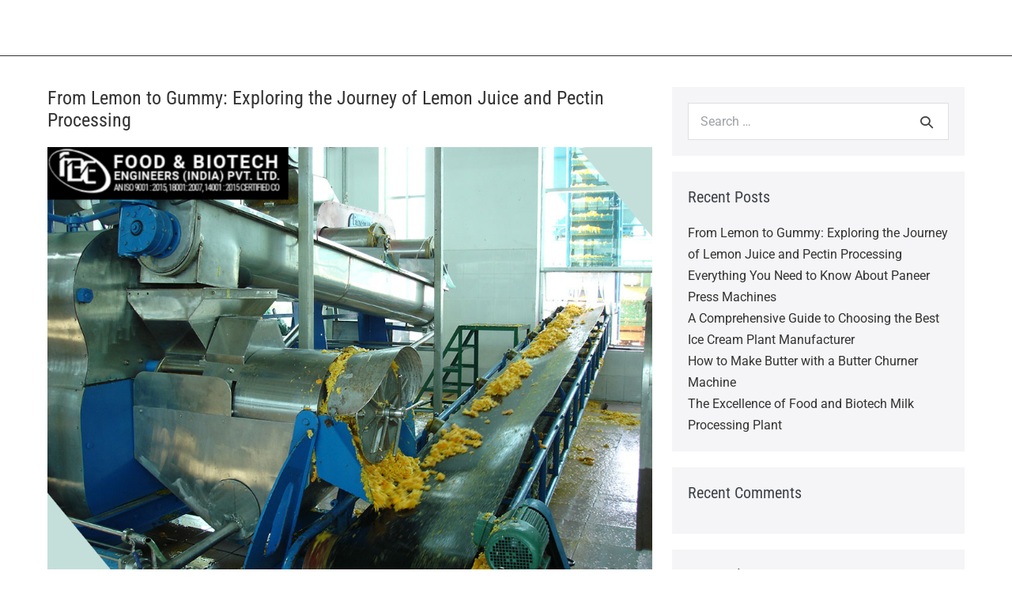

--- FILE ---
content_type: text/html; charset=UTF-8
request_url: https://www.foodandbiotech.com/blog/
body_size: 20697
content:

<!DOCTYPE html>
<html lang="en-US">

<head>
	<meta charset="UTF-8">
	<meta name="viewport" content="width=device-width, initial-scale=1.0" />
		<meta name='robots' content='index, follow, max-image-preview:large, max-snippet:-1, max-video-preview:-1' />

	<!-- This site is optimized with the Yoast SEO plugin v24.5 - https://yoast.com/wordpress/plugins/seo/ -->
	<title>Blog - Food and Biotech</title>
	<link rel="canonical" href="https://www.foodandbiotech.com/blog/" />
	<meta property="og:locale" content="en_US" />
	<meta property="og:type" content="article" />
	<meta property="og:title" content="Blog - Food and Biotech" />
	<meta property="og:url" content="https://www.foodandbiotech.com/blog/" />
	<meta property="og:site_name" content="Food and Biotech" />
	<meta name="twitter:card" content="summary_large_image" />
	<!-- / Yoast SEO plugin. -->


<link rel='dns-prefetch' href='//www.googletagmanager.com' />
<link rel="alternate" type="application/rss+xml" title="Food and Biotech &raquo; Feed" href="https://www.foodandbiotech.com/feed/" />
<link rel="alternate" type="application/rss+xml" title="Food and Biotech &raquo; Comments Feed" href="https://www.foodandbiotech.com/comments/feed/" />
		<style class="wpbf-google-fonts">@font-face{font-family:'Roboto';font-style:normal;font-weight:400;font-display:swap;src:url(https://www.foodandbiotech.com/wp-content/fonts/roboto/KFOmCnqEu92Fr1Mu72xKOzY.woff2) format('woff2');unicode-range:U+0460-052F,U+1C80-1C88,U+20B4,U+2DE0-2DFF,U+A640-A69F,U+FE2E-FE2F;}@font-face{font-family:'Roboto';font-style:normal;font-weight:400;font-display:swap;src:url(https://www.foodandbiotech.com/wp-content/fonts/roboto/KFOmCnqEu92Fr1Mu5mxKOzY.woff2) format('woff2');unicode-range:U+0301,U+0400-045F,U+0490-0491,U+04B0-04B1,U+2116;}@font-face{font-family:'Roboto';font-style:normal;font-weight:400;font-display:swap;src:url(https://www.foodandbiotech.com/wp-content/fonts/roboto/KFOmCnqEu92Fr1Mu7mxKOzY.woff2) format('woff2');unicode-range:U+1F00-1FFF;}@font-face{font-family:'Roboto';font-style:normal;font-weight:400;font-display:swap;src:url(https://www.foodandbiotech.com/wp-content/fonts/roboto/KFOmCnqEu92Fr1Mu4WxKOzY.woff2) format('woff2');unicode-range:U+0370-0377,U+037A-037F,U+0384-038A,U+038C,U+038E-03A1,U+03A3-03FF;}@font-face{font-family:'Roboto';font-style:normal;font-weight:400;font-display:swap;src:url(https://www.foodandbiotech.com/wp-content/fonts/roboto/KFOmCnqEu92Fr1Mu7WxKOzY.woff2) format('woff2');unicode-range:U+0102-0103,U+0110-0111,U+0128-0129,U+0168-0169,U+01A0-01A1,U+01AF-01B0,U+0300-0301,U+0303-0304,U+0308-0309,U+0323,U+0329,U+1EA0-1EF9,U+20AB;}@font-face{font-family:'Roboto';font-style:normal;font-weight:400;font-display:swap;src:url(https://www.foodandbiotech.com/wp-content/fonts/roboto/KFOmCnqEu92Fr1Mu7GxKOzY.woff2) format('woff2');unicode-range:U+0100-02AF,U+0304,U+0308,U+0329,U+1E00-1E9F,U+1EF2-1EFF,U+2020,U+20A0-20AB,U+20AD-20C0,U+2113,U+2C60-2C7F,U+A720-A7FF;}@font-face{font-family:'Roboto';font-style:normal;font-weight:400;font-display:swap;src:url(https://www.foodandbiotech.com/wp-content/fonts/roboto/KFOmCnqEu92Fr1Mu4mxK.woff2) format('woff2');unicode-range:U+0000-00FF,U+0131,U+0152-0153,U+02BB-02BC,U+02C6,U+02DA,U+02DC,U+0304,U+0308,U+0329,U+2000-206F,U+2074,U+20AC,U+2122,U+2191,U+2193,U+2212,U+2215,U+FEFF,U+FFFD;}@font-face{font-family:'Roboto Condensed';font-style:normal;font-weight:400;font-display:swap;src:url(https://www.foodandbiotech.com/wp-content/fonts/roboto-condensed/ieVl2ZhZI2eCN5jzbjEETS9weq8-19-7DRs5.woff2) format('woff2');unicode-range:U+0460-052F,U+1C80-1C88,U+20B4,U+2DE0-2DFF,U+A640-A69F,U+FE2E-FE2F;}@font-face{font-family:'Roboto Condensed';font-style:normal;font-weight:400;font-display:swap;src:url(https://www.foodandbiotech.com/wp-content/fonts/roboto-condensed/ieVl2ZhZI2eCN5jzbjEETS9weq8-19a7DRs5.woff2) format('woff2');unicode-range:U+0301,U+0400-045F,U+0490-0491,U+04B0-04B1,U+2116;}@font-face{font-family:'Roboto Condensed';font-style:normal;font-weight:400;font-display:swap;src:url(https://www.foodandbiotech.com/wp-content/fonts/roboto-condensed/ieVl2ZhZI2eCN5jzbjEETS9weq8-1967DRs5.woff2) format('woff2');unicode-range:U+1F00-1FFF;}@font-face{font-family:'Roboto Condensed';font-style:normal;font-weight:400;font-display:swap;src:url(https://www.foodandbiotech.com/wp-content/fonts/roboto-condensed/ieVl2ZhZI2eCN5jzbjEETS9weq8-19G7DRs5.woff2) format('woff2');unicode-range:U+0370-0377,U+037A-037F,U+0384-038A,U+038C,U+038E-03A1,U+03A3-03FF;}@font-face{font-family:'Roboto Condensed';font-style:normal;font-weight:400;font-display:swap;src:url(https://www.foodandbiotech.com/wp-content/fonts/roboto-condensed/ieVl2ZhZI2eCN5jzbjEETS9weq8-1927DRs5.woff2) format('woff2');unicode-range:U+0102-0103,U+0110-0111,U+0128-0129,U+0168-0169,U+01A0-01A1,U+01AF-01B0,U+0300-0301,U+0303-0304,U+0308-0309,U+0323,U+0329,U+1EA0-1EF9,U+20AB;}@font-face{font-family:'Roboto Condensed';font-style:normal;font-weight:400;font-display:swap;src:url(https://www.foodandbiotech.com/wp-content/fonts/roboto-condensed/ieVl2ZhZI2eCN5jzbjEETS9weq8-19y7DRs5.woff2) format('woff2');unicode-range:U+0100-02AF,U+0304,U+0308,U+0329,U+1E00-1E9F,U+1EF2-1EFF,U+2020,U+20A0-20AB,U+20AD-20C0,U+2113,U+2C60-2C7F,U+A720-A7FF;}@font-face{font-family:'Roboto Condensed';font-style:normal;font-weight:400;font-display:swap;src:url(https://www.foodandbiotech.com/wp-content/fonts/roboto-condensed/ieVl2ZhZI2eCN5jzbjEETS9weq8-19K7DQ.woff2) format('woff2');unicode-range:U+0000-00FF,U+0131,U+0152-0153,U+02BB-02BC,U+02C6,U+02DA,U+02DC,U+0304,U+0308,U+0329,U+2000-206F,U+2074,U+20AC,U+2122,U+2191,U+2193,U+2212,U+2215,U+FEFF,U+FFFD;}@font-face{font-family:'Roboto';font-style:normal;font-weight:500;font-display:swap;src:url(https://www.foodandbiotech.com/wp-content/fonts/roboto/KFOlCnqEu92Fr1MmEU9fCRc4EsA.woff2) format('woff2');unicode-range:U+0460-052F,U+1C80-1C88,U+20B4,U+2DE0-2DFF,U+A640-A69F,U+FE2E-FE2F;}@font-face{font-family:'Roboto';font-style:normal;font-weight:500;font-display:swap;src:url(https://www.foodandbiotech.com/wp-content/fonts/roboto/KFOlCnqEu92Fr1MmEU9fABc4EsA.woff2) format('woff2');unicode-range:U+0301,U+0400-045F,U+0490-0491,U+04B0-04B1,U+2116;}@font-face{font-family:'Roboto';font-style:normal;font-weight:500;font-display:swap;src:url(https://www.foodandbiotech.com/wp-content/fonts/roboto/KFOlCnqEu92Fr1MmEU9fCBc4EsA.woff2) format('woff2');unicode-range:U+1F00-1FFF;}@font-face{font-family:'Roboto';font-style:normal;font-weight:500;font-display:swap;src:url(https://www.foodandbiotech.com/wp-content/fonts/roboto/KFOlCnqEu92Fr1MmEU9fBxc4EsA.woff2) format('woff2');unicode-range:U+0370-0377,U+037A-037F,U+0384-038A,U+038C,U+038E-03A1,U+03A3-03FF;}@font-face{font-family:'Roboto';font-style:normal;font-weight:500;font-display:swap;src:url(https://www.foodandbiotech.com/wp-content/fonts/roboto/KFOlCnqEu92Fr1MmEU9fCxc4EsA.woff2) format('woff2');unicode-range:U+0102-0103,U+0110-0111,U+0128-0129,U+0168-0169,U+01A0-01A1,U+01AF-01B0,U+0300-0301,U+0303-0304,U+0308-0309,U+0323,U+0329,U+1EA0-1EF9,U+20AB;}@font-face{font-family:'Roboto';font-style:normal;font-weight:500;font-display:swap;src:url(https://www.foodandbiotech.com/wp-content/fonts/roboto/KFOlCnqEu92Fr1MmEU9fChc4EsA.woff2) format('woff2');unicode-range:U+0100-02AF,U+0304,U+0308,U+0329,U+1E00-1E9F,U+1EF2-1EFF,U+2020,U+20A0-20AB,U+20AD-20C0,U+2113,U+2C60-2C7F,U+A720-A7FF;}@font-face{font-family:'Roboto';font-style:normal;font-weight:500;font-display:swap;src:url(https://www.foodandbiotech.com/wp-content/fonts/roboto/KFOlCnqEu92Fr1MmEU9fBBc4.woff2) format('woff2');unicode-range:U+0000-00FF,U+0131,U+0152-0153,U+02BB-02BC,U+02C6,U+02DA,U+02DC,U+0304,U+0308,U+0329,U+2000-206F,U+2074,U+20AC,U+2122,U+2191,U+2193,U+2212,U+2215,U+FEFF,U+FFFD;}@font-face{font-family:'Roboto Condensed';font-style:normal;font-weight:700;font-display:swap;src:url(https://www.foodandbiotech.com/wp-content/fonts/roboto-condensed/ieVl2ZhZI2eCN5jzbjEETS9weq8-19-7DRs5.woff2) format('woff2');unicode-range:U+0460-052F,U+1C80-1C88,U+20B4,U+2DE0-2DFF,U+A640-A69F,U+FE2E-FE2F;}@font-face{font-family:'Roboto Condensed';font-style:normal;font-weight:700;font-display:swap;src:url(https://www.foodandbiotech.com/wp-content/fonts/roboto-condensed/ieVl2ZhZI2eCN5jzbjEETS9weq8-19a7DRs5.woff2) format('woff2');unicode-range:U+0301,U+0400-045F,U+0490-0491,U+04B0-04B1,U+2116;}@font-face{font-family:'Roboto Condensed';font-style:normal;font-weight:700;font-display:swap;src:url(https://www.foodandbiotech.com/wp-content/fonts/roboto-condensed/ieVl2ZhZI2eCN5jzbjEETS9weq8-1967DRs5.woff2) format('woff2');unicode-range:U+1F00-1FFF;}@font-face{font-family:'Roboto Condensed';font-style:normal;font-weight:700;font-display:swap;src:url(https://www.foodandbiotech.com/wp-content/fonts/roboto-condensed/ieVl2ZhZI2eCN5jzbjEETS9weq8-19G7DRs5.woff2) format('woff2');unicode-range:U+0370-0377,U+037A-037F,U+0384-038A,U+038C,U+038E-03A1,U+03A3-03FF;}@font-face{font-family:'Roboto Condensed';font-style:normal;font-weight:700;font-display:swap;src:url(https://www.foodandbiotech.com/wp-content/fonts/roboto-condensed/ieVl2ZhZI2eCN5jzbjEETS9weq8-1927DRs5.woff2) format('woff2');unicode-range:U+0102-0103,U+0110-0111,U+0128-0129,U+0168-0169,U+01A0-01A1,U+01AF-01B0,U+0300-0301,U+0303-0304,U+0308-0309,U+0323,U+0329,U+1EA0-1EF9,U+20AB;}@font-face{font-family:'Roboto Condensed';font-style:normal;font-weight:700;font-display:swap;src:url(https://www.foodandbiotech.com/wp-content/fonts/roboto-condensed/ieVl2ZhZI2eCN5jzbjEETS9weq8-19y7DRs5.woff2) format('woff2');unicode-range:U+0100-02AF,U+0304,U+0308,U+0329,U+1E00-1E9F,U+1EF2-1EFF,U+2020,U+20A0-20AB,U+20AD-20C0,U+2113,U+2C60-2C7F,U+A720-A7FF;}@font-face{font-family:'Roboto Condensed';font-style:normal;font-weight:700;font-display:swap;src:url(https://www.foodandbiotech.com/wp-content/fonts/roboto-condensed/ieVl2ZhZI2eCN5jzbjEETS9weq8-19K7DQ.woff2) format('woff2');unicode-range:U+0000-00FF,U+0131,U+0152-0153,U+02BB-02BC,U+02C6,U+02DA,U+02DC,U+0304,U+0308,U+0329,U+2000-206F,U+2074,U+20AC,U+2122,U+2191,U+2193,U+2212,U+2215,U+FEFF,U+FFFD;}@font-face{font-family:'Roboto Condensed';font-style:normal;font-weight:400;font-display:swap;src:url(https://www.foodandbiotech.com/wp-content/fonts/roboto-condensed/ieVl2ZhZI2eCN5jzbjEETS9weq8-19-7DRs5.woff2) format('woff2');unicode-range:U+0460-052F,U+1C80-1C88,U+20B4,U+2DE0-2DFF,U+A640-A69F,U+FE2E-FE2F;}@font-face{font-family:'Roboto Condensed';font-style:normal;font-weight:400;font-display:swap;src:url(https://www.foodandbiotech.com/wp-content/fonts/roboto-condensed/ieVl2ZhZI2eCN5jzbjEETS9weq8-19a7DRs5.woff2) format('woff2');unicode-range:U+0301,U+0400-045F,U+0490-0491,U+04B0-04B1,U+2116;}@font-face{font-family:'Roboto Condensed';font-style:normal;font-weight:400;font-display:swap;src:url(https://www.foodandbiotech.com/wp-content/fonts/roboto-condensed/ieVl2ZhZI2eCN5jzbjEETS9weq8-1967DRs5.woff2) format('woff2');unicode-range:U+1F00-1FFF;}@font-face{font-family:'Roboto Condensed';font-style:normal;font-weight:400;font-display:swap;src:url(https://www.foodandbiotech.com/wp-content/fonts/roboto-condensed/ieVl2ZhZI2eCN5jzbjEETS9weq8-19G7DRs5.woff2) format('woff2');unicode-range:U+0370-0377,U+037A-037F,U+0384-038A,U+038C,U+038E-03A1,U+03A3-03FF;}@font-face{font-family:'Roboto Condensed';font-style:normal;font-weight:400;font-display:swap;src:url(https://www.foodandbiotech.com/wp-content/fonts/roboto-condensed/ieVl2ZhZI2eCN5jzbjEETS9weq8-1927DRs5.woff2) format('woff2');unicode-range:U+0102-0103,U+0110-0111,U+0128-0129,U+0168-0169,U+01A0-01A1,U+01AF-01B0,U+0300-0301,U+0303-0304,U+0308-0309,U+0323,U+0329,U+1EA0-1EF9,U+20AB;}@font-face{font-family:'Roboto Condensed';font-style:normal;font-weight:400;font-display:swap;src:url(https://www.foodandbiotech.com/wp-content/fonts/roboto-condensed/ieVl2ZhZI2eCN5jzbjEETS9weq8-19y7DRs5.woff2) format('woff2');unicode-range:U+0100-02AF,U+0304,U+0308,U+0329,U+1E00-1E9F,U+1EF2-1EFF,U+2020,U+20A0-20AB,U+20AD-20C0,U+2113,U+2C60-2C7F,U+A720-A7FF;}@font-face{font-family:'Roboto Condensed';font-style:normal;font-weight:400;font-display:swap;src:url(https://www.foodandbiotech.com/wp-content/fonts/roboto-condensed/ieVl2ZhZI2eCN5jzbjEETS9weq8-19K7DQ.woff2) format('woff2');unicode-range:U+0000-00FF,U+0131,U+0152-0153,U+02BB-02BC,U+02C6,U+02DA,U+02DC,U+0304,U+0308,U+0329,U+2000-206F,U+2074,U+20AC,U+2122,U+2191,U+2193,U+2212,U+2215,U+FEFF,U+FFFD;}</style>
		<script>
window._wpemojiSettings = {"baseUrl":"https:\/\/s.w.org\/images\/core\/emoji\/15.0.3\/72x72\/","ext":".png","svgUrl":"https:\/\/s.w.org\/images\/core\/emoji\/15.0.3\/svg\/","svgExt":".svg","source":{"concatemoji":"https:\/\/www.foodandbiotech.com\/wp-includes\/js\/wp-emoji-release.min.js?ver=6.5.2"}};
/*! This file is auto-generated */
!function(i,n){var o,s,e;function c(e){try{var t={supportTests:e,timestamp:(new Date).valueOf()};sessionStorage.setItem(o,JSON.stringify(t))}catch(e){}}function p(e,t,n){e.clearRect(0,0,e.canvas.width,e.canvas.height),e.fillText(t,0,0);var t=new Uint32Array(e.getImageData(0,0,e.canvas.width,e.canvas.height).data),r=(e.clearRect(0,0,e.canvas.width,e.canvas.height),e.fillText(n,0,0),new Uint32Array(e.getImageData(0,0,e.canvas.width,e.canvas.height).data));return t.every(function(e,t){return e===r[t]})}function u(e,t,n){switch(t){case"flag":return n(e,"\ud83c\udff3\ufe0f\u200d\u26a7\ufe0f","\ud83c\udff3\ufe0f\u200b\u26a7\ufe0f")?!1:!n(e,"\ud83c\uddfa\ud83c\uddf3","\ud83c\uddfa\u200b\ud83c\uddf3")&&!n(e,"\ud83c\udff4\udb40\udc67\udb40\udc62\udb40\udc65\udb40\udc6e\udb40\udc67\udb40\udc7f","\ud83c\udff4\u200b\udb40\udc67\u200b\udb40\udc62\u200b\udb40\udc65\u200b\udb40\udc6e\u200b\udb40\udc67\u200b\udb40\udc7f");case"emoji":return!n(e,"\ud83d\udc26\u200d\u2b1b","\ud83d\udc26\u200b\u2b1b")}return!1}function f(e,t,n){var r="undefined"!=typeof WorkerGlobalScope&&self instanceof WorkerGlobalScope?new OffscreenCanvas(300,150):i.createElement("canvas"),a=r.getContext("2d",{willReadFrequently:!0}),o=(a.textBaseline="top",a.font="600 32px Arial",{});return e.forEach(function(e){o[e]=t(a,e,n)}),o}function t(e){var t=i.createElement("script");t.src=e,t.defer=!0,i.head.appendChild(t)}"undefined"!=typeof Promise&&(o="wpEmojiSettingsSupports",s=["flag","emoji"],n.supports={everything:!0,everythingExceptFlag:!0},e=new Promise(function(e){i.addEventListener("DOMContentLoaded",e,{once:!0})}),new Promise(function(t){var n=function(){try{var e=JSON.parse(sessionStorage.getItem(o));if("object"==typeof e&&"number"==typeof e.timestamp&&(new Date).valueOf()<e.timestamp+604800&&"object"==typeof e.supportTests)return e.supportTests}catch(e){}return null}();if(!n){if("undefined"!=typeof Worker&&"undefined"!=typeof OffscreenCanvas&&"undefined"!=typeof URL&&URL.createObjectURL&&"undefined"!=typeof Blob)try{var e="postMessage("+f.toString()+"("+[JSON.stringify(s),u.toString(),p.toString()].join(",")+"));",r=new Blob([e],{type:"text/javascript"}),a=new Worker(URL.createObjectURL(r),{name:"wpTestEmojiSupports"});return void(a.onmessage=function(e){c(n=e.data),a.terminate(),t(n)})}catch(e){}c(n=f(s,u,p))}t(n)}).then(function(e){for(var t in e)n.supports[t]=e[t],n.supports.everything=n.supports.everything&&n.supports[t],"flag"!==t&&(n.supports.everythingExceptFlag=n.supports.everythingExceptFlag&&n.supports[t]);n.supports.everythingExceptFlag=n.supports.everythingExceptFlag&&!n.supports.flag,n.DOMReady=!1,n.readyCallback=function(){n.DOMReady=!0}}).then(function(){return e}).then(function(){var e;n.supports.everything||(n.readyCallback(),(e=n.source||{}).concatemoji?t(e.concatemoji):e.wpemoji&&e.twemoji&&(t(e.twemoji),t(e.wpemoji)))}))}((window,document),window._wpemojiSettings);
</script>
<link rel='stylesheet' id='elementor-frontend-css' href='https://www.foodandbiotech.com/wp-content/plugins/elementor/assets/css/frontend.min.css?ver=3.29.2' media='all' />
<link rel='stylesheet' id='elementor-post-442-css' href='https://www.foodandbiotech.com/wp-content/uploads/elementor/css/post-442.css?ver=1750089824' media='all' />
<link rel='stylesheet' id='elementor-post-214-css' href='https://www.foodandbiotech.com/wp-content/uploads/elementor/css/post-214.css?ver=1757140121' media='all' />
<style id='wp-emoji-styles-inline-css'>

	img.wp-smiley, img.emoji {
		display: inline !important;
		border: none !important;
		box-shadow: none !important;
		height: 1em !important;
		width: 1em !important;
		margin: 0 0.07em !important;
		vertical-align: -0.1em !important;
		background: none !important;
		padding: 0 !important;
	}
</style>
<link rel='stylesheet' id='wp-block-library-css' href='https://www.foodandbiotech.com/wp-includes/css/dist/block-library/style.min.css?ver=6.5.2' media='all' />
<style id='global-styles-inline-css'>
body{--wp--preset--color--black: #000000;--wp--preset--color--cyan-bluish-gray: #abb8c3;--wp--preset--color--white: #ffffff;--wp--preset--color--pale-pink: #f78da7;--wp--preset--color--vivid-red: #cf2e2e;--wp--preset--color--luminous-vivid-orange: #ff6900;--wp--preset--color--luminous-vivid-amber: #fcb900;--wp--preset--color--light-green-cyan: #7bdcb5;--wp--preset--color--vivid-green-cyan: #00d084;--wp--preset--color--pale-cyan-blue: #8ed1fc;--wp--preset--color--vivid-cyan-blue: #0693e3;--wp--preset--color--vivid-purple: #9b51e0;--wp--preset--gradient--vivid-cyan-blue-to-vivid-purple: linear-gradient(135deg,rgba(6,147,227,1) 0%,rgb(155,81,224) 100%);--wp--preset--gradient--light-green-cyan-to-vivid-green-cyan: linear-gradient(135deg,rgb(122,220,180) 0%,rgb(0,208,130) 100%);--wp--preset--gradient--luminous-vivid-amber-to-luminous-vivid-orange: linear-gradient(135deg,rgba(252,185,0,1) 0%,rgba(255,105,0,1) 100%);--wp--preset--gradient--luminous-vivid-orange-to-vivid-red: linear-gradient(135deg,rgba(255,105,0,1) 0%,rgb(207,46,46) 100%);--wp--preset--gradient--very-light-gray-to-cyan-bluish-gray: linear-gradient(135deg,rgb(238,238,238) 0%,rgb(169,184,195) 100%);--wp--preset--gradient--cool-to-warm-spectrum: linear-gradient(135deg,rgb(74,234,220) 0%,rgb(151,120,209) 20%,rgb(207,42,186) 40%,rgb(238,44,130) 60%,rgb(251,105,98) 80%,rgb(254,248,76) 100%);--wp--preset--gradient--blush-light-purple: linear-gradient(135deg,rgb(255,206,236) 0%,rgb(152,150,240) 100%);--wp--preset--gradient--blush-bordeaux: linear-gradient(135deg,rgb(254,205,165) 0%,rgb(254,45,45) 50%,rgb(107,0,62) 100%);--wp--preset--gradient--luminous-dusk: linear-gradient(135deg,rgb(255,203,112) 0%,rgb(199,81,192) 50%,rgb(65,88,208) 100%);--wp--preset--gradient--pale-ocean: linear-gradient(135deg,rgb(255,245,203) 0%,rgb(182,227,212) 50%,rgb(51,167,181) 100%);--wp--preset--gradient--electric-grass: linear-gradient(135deg,rgb(202,248,128) 0%,rgb(113,206,126) 100%);--wp--preset--gradient--midnight: linear-gradient(135deg,rgb(2,3,129) 0%,rgb(40,116,252) 100%);--wp--preset--font-size--small: 14px;--wp--preset--font-size--medium: 20px;--wp--preset--font-size--large: 20px;--wp--preset--font-size--x-large: 42px;--wp--preset--font-size--tiny: 12px;--wp--preset--font-size--regular: 16px;--wp--preset--font-size--larger: 32px;--wp--preset--font-size--extra: 44px;--wp--preset--font-family--inter: "Inter", sans-serif;--wp--preset--font-family--cardo: Cardo;--wp--preset--spacing--20: 0.44rem;--wp--preset--spacing--30: 0.67rem;--wp--preset--spacing--40: 1rem;--wp--preset--spacing--50: 1.5rem;--wp--preset--spacing--60: 2.25rem;--wp--preset--spacing--70: 3.38rem;--wp--preset--spacing--80: 5.06rem;--wp--preset--shadow--natural: 6px 6px 9px rgba(0, 0, 0, 0.2);--wp--preset--shadow--deep: 12px 12px 50px rgba(0, 0, 0, 0.4);--wp--preset--shadow--sharp: 6px 6px 0px rgba(0, 0, 0, 0.2);--wp--preset--shadow--outlined: 6px 6px 0px -3px rgba(255, 255, 255, 1), 6px 6px rgba(0, 0, 0, 1);--wp--preset--shadow--crisp: 6px 6px 0px rgba(0, 0, 0, 1);}body { margin: 0;--wp--style--global--content-size: 1000px;--wp--style--global--wide-size: 1400px; }.wp-site-blocks > .alignleft { float: left; margin-right: 2em; }.wp-site-blocks > .alignright { float: right; margin-left: 2em; }.wp-site-blocks > .aligncenter { justify-content: center; margin-left: auto; margin-right: auto; }:where(.wp-site-blocks) > * { margin-block-start: 24px; margin-block-end: 0; }:where(.wp-site-blocks) > :first-child:first-child { margin-block-start: 0; }:where(.wp-site-blocks) > :last-child:last-child { margin-block-end: 0; }body { --wp--style--block-gap: 24px; }:where(body .is-layout-flow)  > :first-child:first-child{margin-block-start: 0;}:where(body .is-layout-flow)  > :last-child:last-child{margin-block-end: 0;}:where(body .is-layout-flow)  > *{margin-block-start: 24px;margin-block-end: 0;}:where(body .is-layout-constrained)  > :first-child:first-child{margin-block-start: 0;}:where(body .is-layout-constrained)  > :last-child:last-child{margin-block-end: 0;}:where(body .is-layout-constrained)  > *{margin-block-start: 24px;margin-block-end: 0;}:where(body .is-layout-flex) {gap: 24px;}:where(body .is-layout-grid) {gap: 24px;}body .is-layout-flow > .alignleft{float: left;margin-inline-start: 0;margin-inline-end: 2em;}body .is-layout-flow > .alignright{float: right;margin-inline-start: 2em;margin-inline-end: 0;}body .is-layout-flow > .aligncenter{margin-left: auto !important;margin-right: auto !important;}body .is-layout-constrained > .alignleft{float: left;margin-inline-start: 0;margin-inline-end: 2em;}body .is-layout-constrained > .alignright{float: right;margin-inline-start: 2em;margin-inline-end: 0;}body .is-layout-constrained > .aligncenter{margin-left: auto !important;margin-right: auto !important;}body .is-layout-constrained > :where(:not(.alignleft):not(.alignright):not(.alignfull)){max-width: var(--wp--style--global--content-size);margin-left: auto !important;margin-right: auto !important;}body .is-layout-constrained > .alignwide{max-width: var(--wp--style--global--wide-size);}body .is-layout-flex{display: flex;}body .is-layout-flex{flex-wrap: wrap;align-items: center;}body .is-layout-flex > *{margin: 0;}body .is-layout-grid{display: grid;}body .is-layout-grid > *{margin: 0;}body{padding-top: 0px;padding-right: 0px;padding-bottom: 0px;padding-left: 0px;}a:where(:not(.wp-element-button)){text-decoration: underline;}.wp-element-button, .wp-block-button__link{background-color: #32373c;border-width: 0;color: #fff;font-family: inherit;font-size: inherit;line-height: inherit;padding: calc(0.667em + 2px) calc(1.333em + 2px);text-decoration: none;}.has-black-color{color: var(--wp--preset--color--black) !important;}.has-cyan-bluish-gray-color{color: var(--wp--preset--color--cyan-bluish-gray) !important;}.has-white-color{color: var(--wp--preset--color--white) !important;}.has-pale-pink-color{color: var(--wp--preset--color--pale-pink) !important;}.has-vivid-red-color{color: var(--wp--preset--color--vivid-red) !important;}.has-luminous-vivid-orange-color{color: var(--wp--preset--color--luminous-vivid-orange) !important;}.has-luminous-vivid-amber-color{color: var(--wp--preset--color--luminous-vivid-amber) !important;}.has-light-green-cyan-color{color: var(--wp--preset--color--light-green-cyan) !important;}.has-vivid-green-cyan-color{color: var(--wp--preset--color--vivid-green-cyan) !important;}.has-pale-cyan-blue-color{color: var(--wp--preset--color--pale-cyan-blue) !important;}.has-vivid-cyan-blue-color{color: var(--wp--preset--color--vivid-cyan-blue) !important;}.has-vivid-purple-color{color: var(--wp--preset--color--vivid-purple) !important;}.has-black-background-color{background-color: var(--wp--preset--color--black) !important;}.has-cyan-bluish-gray-background-color{background-color: var(--wp--preset--color--cyan-bluish-gray) !important;}.has-white-background-color{background-color: var(--wp--preset--color--white) !important;}.has-pale-pink-background-color{background-color: var(--wp--preset--color--pale-pink) !important;}.has-vivid-red-background-color{background-color: var(--wp--preset--color--vivid-red) !important;}.has-luminous-vivid-orange-background-color{background-color: var(--wp--preset--color--luminous-vivid-orange) !important;}.has-luminous-vivid-amber-background-color{background-color: var(--wp--preset--color--luminous-vivid-amber) !important;}.has-light-green-cyan-background-color{background-color: var(--wp--preset--color--light-green-cyan) !important;}.has-vivid-green-cyan-background-color{background-color: var(--wp--preset--color--vivid-green-cyan) !important;}.has-pale-cyan-blue-background-color{background-color: var(--wp--preset--color--pale-cyan-blue) !important;}.has-vivid-cyan-blue-background-color{background-color: var(--wp--preset--color--vivid-cyan-blue) !important;}.has-vivid-purple-background-color{background-color: var(--wp--preset--color--vivid-purple) !important;}.has-black-border-color{border-color: var(--wp--preset--color--black) !important;}.has-cyan-bluish-gray-border-color{border-color: var(--wp--preset--color--cyan-bluish-gray) !important;}.has-white-border-color{border-color: var(--wp--preset--color--white) !important;}.has-pale-pink-border-color{border-color: var(--wp--preset--color--pale-pink) !important;}.has-vivid-red-border-color{border-color: var(--wp--preset--color--vivid-red) !important;}.has-luminous-vivid-orange-border-color{border-color: var(--wp--preset--color--luminous-vivid-orange) !important;}.has-luminous-vivid-amber-border-color{border-color: var(--wp--preset--color--luminous-vivid-amber) !important;}.has-light-green-cyan-border-color{border-color: var(--wp--preset--color--light-green-cyan) !important;}.has-vivid-green-cyan-border-color{border-color: var(--wp--preset--color--vivid-green-cyan) !important;}.has-pale-cyan-blue-border-color{border-color: var(--wp--preset--color--pale-cyan-blue) !important;}.has-vivid-cyan-blue-border-color{border-color: var(--wp--preset--color--vivid-cyan-blue) !important;}.has-vivid-purple-border-color{border-color: var(--wp--preset--color--vivid-purple) !important;}.has-vivid-cyan-blue-to-vivid-purple-gradient-background{background: var(--wp--preset--gradient--vivid-cyan-blue-to-vivid-purple) !important;}.has-light-green-cyan-to-vivid-green-cyan-gradient-background{background: var(--wp--preset--gradient--light-green-cyan-to-vivid-green-cyan) !important;}.has-luminous-vivid-amber-to-luminous-vivid-orange-gradient-background{background: var(--wp--preset--gradient--luminous-vivid-amber-to-luminous-vivid-orange) !important;}.has-luminous-vivid-orange-to-vivid-red-gradient-background{background: var(--wp--preset--gradient--luminous-vivid-orange-to-vivid-red) !important;}.has-very-light-gray-to-cyan-bluish-gray-gradient-background{background: var(--wp--preset--gradient--very-light-gray-to-cyan-bluish-gray) !important;}.has-cool-to-warm-spectrum-gradient-background{background: var(--wp--preset--gradient--cool-to-warm-spectrum) !important;}.has-blush-light-purple-gradient-background{background: var(--wp--preset--gradient--blush-light-purple) !important;}.has-blush-bordeaux-gradient-background{background: var(--wp--preset--gradient--blush-bordeaux) !important;}.has-luminous-dusk-gradient-background{background: var(--wp--preset--gradient--luminous-dusk) !important;}.has-pale-ocean-gradient-background{background: var(--wp--preset--gradient--pale-ocean) !important;}.has-electric-grass-gradient-background{background: var(--wp--preset--gradient--electric-grass) !important;}.has-midnight-gradient-background{background: var(--wp--preset--gradient--midnight) !important;}.has-small-font-size{font-size: var(--wp--preset--font-size--small) !important;}.has-medium-font-size{font-size: var(--wp--preset--font-size--medium) !important;}.has-large-font-size{font-size: var(--wp--preset--font-size--large) !important;}.has-x-large-font-size{font-size: var(--wp--preset--font-size--x-large) !important;}.has-tiny-font-size{font-size: var(--wp--preset--font-size--tiny) !important;}.has-regular-font-size{font-size: var(--wp--preset--font-size--regular) !important;}.has-larger-font-size{font-size: var(--wp--preset--font-size--larger) !important;}.has-extra-font-size{font-size: var(--wp--preset--font-size--extra) !important;}.has-inter-font-family{font-family: var(--wp--preset--font-family--inter) !important;}.has-cardo-font-family{font-family: var(--wp--preset--font-family--cardo) !important;}
.wp-block-navigation a:where(:not(.wp-element-button)){color: inherit;}
.wp-block-pullquote{font-size: 1.5em;line-height: 1.6;}
</style>
<link rel='stylesheet' id='faq-schema-ultimate-css' href='https://www.foodandbiotech.com/wp-content/plugins/faq-schema-ultimate/public/css/faq-schema-ultimate-public.css?ver=1.0.1' media='all' />
<style id='woocommerce-inline-inline-css'>
.woocommerce form .form-row .required { visibility: visible; }
</style>
<link rel='stylesheet' id='yith_ywraq_frontend-css' href='https://www.foodandbiotech.com/wp-content/plugins/yith-woocommerce-request-a-quote/assets/css/frontend.css?ver=2.39.0' media='all' />
<style id='yith_ywraq_frontend-inline-css'>
.woocommerce .add-request-quote-button.button, .woocommerce .add-request-quote-button-addons.button, .yith-wceop-ywraq-button-wrapper .add-request-quote-button.button, .yith-wceop-ywraq-button-wrapper .add-request-quote-button-addons.button{
    background-color: #0066b4!important;
    color: #ffffff!important;
}
.woocommerce .add-request-quote-button.button:hover,  .woocommerce .add-request-quote-button-addons.button:hover,.yith-wceop-ywraq-button-wrapper .add-request-quote-button.button:hover,  .yith-wceop-ywraq-button-wrapper .add-request-quote-button-addons.button:hover{
    background-color: #044a80!important;
    color: #ffffff!important;
}


</style>
<link rel='stylesheet' id='wpcpf-frontend-css' href='https://www.foodandbiotech.com/wp-content/plugins/wpc-product-faqs/assets/css/frontend.css?ver=2.2.8' media='all' />
<link rel='stylesheet' id='ywctm-frontend-css' href='https://www.foodandbiotech.com/wp-content/plugins/yith-woocommerce-catalog-mode/assets/css/frontend.min.css?ver=2.44.0' media='all' />
<style id='ywctm-frontend-inline-css'>
.widget.woocommerce.widget_shopping_cart{display: none !important}
</style>
<link rel='stylesheet' id='wpbf-icon-font-css' href='https://www.foodandbiotech.com/wp-content/themes/page-builder-framework/css/min/iconfont-min.css?ver=2.11.5' media='all' />
<link rel='stylesheet' id='wpbf-style-css' href='https://www.foodandbiotech.com/wp-content/themes/page-builder-framework/css/min/style-min.css?ver=2.11.5' media='all' />
<link rel='stylesheet' id='wpbf-responsive-css' href='https://www.foodandbiotech.com/wp-content/themes/page-builder-framework/css/min/responsive-min.css?ver=2.11.5' media='all' />
<link rel='stylesheet' id='wpbf-woocommerce-layout-css' href='https://www.foodandbiotech.com/wp-content/themes/page-builder-framework/css/min/woocommerce-layout-min.css?ver=2.11.5' media='all' />
<link rel='stylesheet' id='wpbf-woocommerce-css' href='https://www.foodandbiotech.com/wp-content/themes/page-builder-framework/css/min/woocommerce-min.css?ver=2.11.5' media='all' />
<style id='wpbf-woocommerce-inline-css'>
body,button,input,optgroup,select,textarea,h1,h2,h3,h4,h5,h6{font-family:Roboto;font-weight:400;font-style:normal;}body{color:#444444;}.wpbf-menu,.wpbf-mobile-menu{font-family:Roboto;font-weight:500;font-style:normal;}h1,h2,h3,h4,h5,h6{font-family:"Roboto Condensed";font-weight:700;font-style:normal;}h2{font-family:"Roboto Condensed";font-weight:400;font-style:normal;}h3{font-family:"Roboto Condensed";font-weight:400;font-style:normal;}h4{font-family:"Roboto Condensed";font-weight:400;font-style:normal;}h5{font-family:"Roboto Condensed";font-weight:400;font-style:normal;}h6{font-family:"Roboto Condensed";font-weight:400;font-style:normal;}@media screen and (max-width:768px){.scrolltop{right:10px;bottom:10px;}}a{color:#333333;}.bypostauthor{border-color:#333333;}.wpbf-button-primary{background:#333333;}a:hover{color:#000000;}.wpbf-button-primary:hover{background:#000000;}.wpbf-menu > .current-menu-item > a{color:#000000!important;}.wpbf-archive-content .wpbf-post{text-align:left;}.wpbf-navigation .wpbf-1-4{width:31%;}.wpbf-navigation .wpbf-3-4{width:69%;}.wpbf-logo img,.wpbf-mobile-logo img{width:300px;}.wpbf-navigation:not(.wpbf-navigation-transparent):not(.wpbf-navigation-active){background-color:#000000;}.wpbf-navigation .wpbf-menu a,.wpbf-mobile-menu a,.wpbf-close{color:#f1f1f1;}.wpbf-navigation .wpbf-menu a:hover,.wpbf-mobile-menu a:hover{color:#ffffff;}.wpbf-navigation .wpbf-menu > .current-menu-item > a,.wpbf-mobile-menu > .current-menu-item > a{color:#ffffff!important;}.wpbf-navigation .wpbf-menu a,.wpbf-mobile-menu a{font-size:15px;}.wpbf-mobile-nav-wrapper{padding-top:5px;padding-bottom:5px;}.wpbf-mobile-nav-wrapper{background:#000000;}.wpbf-mobile-menu a,.wpbf-mobile-menu-container .wpbf-close{color:#f1f1f1;}.wpbf-mobile-menu a:hover{color:#ffffff;}.wpbf-mobile-menu > .current-menu-item > a{color:#ffffff!important;}.wpbf-mobile-menu .menu-item{border-top-color:#333333;}.wpbf-mobile-menu > .menu-item:last-child{border-bottom-color:#333333;}.wpbf-mobile-nav-item{color:#ffffff;}.wpbf-mobile-nav-item a{color:#ffffff;}.wpbf-mobile-menu > .menu-item a{background-color:#000000;}.wpbf-mobile-menu > .menu-item a:hover{background-color:#333333;}.wpbf-mobile-menu .wpbf-submenu-toggle{color:#f1f1f1;}.wpbf-mobile-menu a,.wpbf-mobile-menu .menu-item-has-children .wpbf-submenu-toggle{font-size:14px;}.wpbf-inner-footer{padding-top:22px;padding-bottom:22px;}.wpbf-page-footer{background-color:#333333;}.wpbf-inner-footer{color:#ffffff;}.wpbf-inner-footer a:hover{color:#f1f1f1;}.wpbf-inner-footer .wpbf-menu > .current-menu-item > a{color:#f1f1f1!important;}p.demo_store,.woocommerce-store-notice{background:#333333;}.woocommerce-info:before,.woocommerce-info a{color:#333333;}.woocommerce-info a:hover{opacity:.8;}.woocommerce-info{border-top-color:#333333;}.wpbf-mobile-nav-wrapper .wpbf-woo-menu-item .wpbf-woo-menu-item-count{background:#f1f1f1;}.woocommerce div.product .woocommerce-tabs ul.tabs{border-top:1px solid #d9d9e0;}.woocommerce div.product .woocommerce-tabs ul.tabs li{border:none;border-top:5px solid transparent;background:none;margin:0 40px 0 0;}.woocommerce div.product .woocommerce-tabs ul.tabs li a{padding-left:0;padding-right:0;}.woocommerce div.product .woocommerce-tabs ul.tabs li:last-child{border-right:none;}.woocommerce div.product .woocommerce-tabs ul.tabs li:hover,.woocommerce div.product .woocommerce-tabs ul.tabs li.active:hover{background:none;}.woocommerce div.product .woocommerce-tabs ul.tabs li.active{background:none;border-top:5px solid #333333;}.woocommerce div.product .woocommerce-tabs .panel{padding:0;border:none;margin-top:30px;}
</style>
<link rel='stylesheet' id='wpbf-woocommerce-smallscreen-css' href='https://www.foodandbiotech.com/wp-content/themes/page-builder-framework/css/min/woocommerce-smallscreen-min.css?ver=2.11.5' media='all' />
<link rel='stylesheet' id='ekit-widget-styles-css' href='https://www.foodandbiotech.com/wp-content/plugins/elementskit-lite/widgets/init/assets/css/widget-styles.css?ver=3.7.8' media='all' />
<link rel='stylesheet' id='ekit-responsive-css' href='https://www.foodandbiotech.com/wp-content/plugins/elementskit-lite/widgets/init/assets/css/responsive.css?ver=3.7.8' media='all' />
<link rel='stylesheet' id='elementor-gf-local-roboto-css' href='https://www.foodandbiotech.com/wp-content/uploads/elementor/google-fonts/css/roboto.css?ver=1742240572' media='all' />
<link rel='stylesheet' id='elementor-icons-ekiticons-css' href='https://www.foodandbiotech.com/wp-content/plugins/elementskit-lite/modules/elementskit-icon-pack/assets/css/ekiticons.css?ver=3.7.8' media='all' />
<!--n2css--><!--n2js--><script src="https://www.foodandbiotech.com/wp-includes/js/jquery/jquery.min.js?ver=3.7.1" id="jquery-core-js"></script>
<script src="https://www.foodandbiotech.com/wp-includes/js/jquery/jquery-migrate.min.js?ver=3.4.1" id="jquery-migrate-js"></script>
<script src="https://www.foodandbiotech.com/wp-content/plugins/faq-schema-ultimate/public/js/faq-schema-ultimate-public.js?ver=1.0.1" id="faq-schema-ultimate-js"></script>
<script src="https://www.foodandbiotech.com/wp-content/plugins/woocommerce/assets/js/jquery-blockui/jquery.blockUI.min.js?ver=2.7.0-wc.9.4.4" id="jquery-blockui-js" defer data-wp-strategy="defer"></script>
<script id="wc-add-to-cart-js-extra">
var wc_add_to_cart_params = {"ajax_url":"\/wp-admin\/admin-ajax.php","wc_ajax_url":"\/?wc-ajax=%%endpoint%%","i18n_view_cart":"View cart","cart_url":"https:\/\/www.foodandbiotech.com","is_cart":"","cart_redirect_after_add":"no"};
</script>
<script src="https://www.foodandbiotech.com/wp-content/plugins/woocommerce/assets/js/frontend/add-to-cart.min.js?ver=9.4.4" id="wc-add-to-cart-js" defer data-wp-strategy="defer"></script>
<script src="https://www.foodandbiotech.com/wp-content/plugins/woocommerce/assets/js/js-cookie/js.cookie.min.js?ver=2.1.4-wc.9.4.4" id="js-cookie-js" defer data-wp-strategy="defer"></script>
<script id="woocommerce-js-extra">
var woocommerce_params = {"ajax_url":"\/wp-admin\/admin-ajax.php","wc_ajax_url":"\/?wc-ajax=%%endpoint%%"};
</script>
<script src="https://www.foodandbiotech.com/wp-content/plugins/woocommerce/assets/js/frontend/woocommerce.min.js?ver=9.4.4" id="woocommerce-js" defer data-wp-strategy="defer"></script>
<link rel="https://api.w.org/" href="https://www.foodandbiotech.com/wp-json/" /><link rel="EditURI" type="application/rsd+xml" title="RSD" href="https://www.foodandbiotech.com/xmlrpc.php?rsd" />
<meta name="generator" content="WordPress 6.5.2" />
<meta name="generator" content="WooCommerce 9.4.4" />
<meta name="generator" content="Site Kit by Google 1.170.0" /><meta name="theme-color" content="#333333">	<noscript><style>.woocommerce-product-gallery{ opacity: 1 !important; }</style></noscript>
	<meta name="generator" content="Elementor 3.29.2; features: e_font_icon_svg, additional_custom_breakpoints, e_local_google_fonts; settings: css_print_method-external, google_font-enabled, font_display-auto">
<style>.recentcomments a{display:inline !important;padding:0 !important;margin:0 !important;}</style>
<!-- Schema & Structured Data For WP v1.54.2 - -->
<script type="application/ld+json" class="saswp-schema-markup-output">
[{"@context":"https:\/\/schema.org\/","@type":"WebSite","@id":"https:\/\/www.foodandbiotech.com#website","headline":"Food and Biotech","name":"Food and Biotech","description":"","url":"https:\/\/www.foodandbiotech.com"},

{"@context":"https:\/\/schema.org\/","@type":"Organization","@id":"https:\/\/www.foodandbiotech.com#Organization","name":"Food and Biotech","url":"https:\/\/www.foodandbiotech.com","sameAs":[],"logo":{"@type":"ImageObject","url":"https:\/\/www.foodandbiotech.com\/wp-content\/uploads\/2020\/11\/logo-300px-updated-1.png","width":"300","height":"60"}}]
</script>

			<style>
				.e-con.e-parent:nth-of-type(n+4):not(.e-lazyloaded):not(.e-no-lazyload),
				.e-con.e-parent:nth-of-type(n+4):not(.e-lazyloaded):not(.e-no-lazyload) * {
					background-image: none !important;
				}
				@media screen and (max-height: 1024px) {
					.e-con.e-parent:nth-of-type(n+3):not(.e-lazyloaded):not(.e-no-lazyload),
					.e-con.e-parent:nth-of-type(n+3):not(.e-lazyloaded):not(.e-no-lazyload) * {
						background-image: none !important;
					}
				}
				@media screen and (max-height: 640px) {
					.e-con.e-parent:nth-of-type(n+2):not(.e-lazyloaded):not(.e-no-lazyload),
					.e-con.e-parent:nth-of-type(n+2):not(.e-lazyloaded):not(.e-no-lazyload) * {
						background-image: none !important;
					}
				}
			</style>
			<style id='wp-fonts-local'>
@font-face{font-family:Inter;font-style:normal;font-weight:300 900;font-display:fallback;src:url('https://www.foodandbiotech.com/wp-content/plugins/woocommerce/assets/fonts/Inter-VariableFont_slnt,wght.woff2') format('woff2');font-stretch:normal;}
@font-face{font-family:Cardo;font-style:normal;font-weight:400;font-display:fallback;src:url('https://www.foodandbiotech.com/wp-content/plugins/woocommerce/assets/fonts/cardo_normal_400.woff2') format('woff2');}
</style>
<link rel="icon" href="https://www.foodandbiotech.com/wp-content/uploads/2020/06/cropped-icon-32x32.png" sizes="32x32" />
<link rel="icon" href="https://www.foodandbiotech.com/wp-content/uploads/2020/06/cropped-icon-192x192.png" sizes="192x192" />
<link rel="apple-touch-icon" href="https://www.foodandbiotech.com/wp-content/uploads/2020/06/cropped-icon-180x180.png" />
<meta name="msapplication-TileImage" content="https://www.foodandbiotech.com/wp-content/uploads/2020/06/cropped-icon-270x270.png" />
		<style id="wp-custom-css">
			body{padding-top:70px;
*/overflow-x:hidden}
ul.menu{padding: 0px; font-size:14px;
list-style-type: none;}
ul.menu li{padding:5px 0px;}
.menu-item.menu-item-type-custom.menu-item-object-custom a, .menu-item a{
    color: #f1f1f1;
}
.nf-form-content textarea.ninja-forms-field {
    height: 200px!important;
}
	.navbar-fix {
    position: fixed !important;
    z-index: 9999;
		top: 0px;
border-bottom: #333 1px solid;}
.yith_ywraq_add_item_browse_message{
	margin: 15px 0px!important;
}
.yith_ywraq_add_item_browse_message a {
    border: 1px solid #000!important;
    padding: 8px 15px!important;
    background: #000!important;
    color: #fff!important;
    
}
.page-id-12 .elementor-element-5d4feab{ 
	display:none !important;
}
.page-id-2 .elementor-element-5d4feab{
	display:none !important;
}
.page-id-950 .elementor-element-5d4feab{
	display:none !important;
}
 
.page-id-402 .elementor-element-5d4feab{
	display:none !important;
}

img{
	max-width:100% ;
	height:auto;
}		</style>
		<style id="wpbf-elementor-woocommerce-product-loop-fix">.products.elementor-grid { display:  flex }</style></head>

<body class="blog wp-custom-logo theme-page-builder-framework woocommerce-no-js wpbf wpbf-sidebar-right elementor-default elementor-kit-11">

	
			<a class="skip-link screen-reader-text" href="#content">
			Skip to content		</a>
	
	
	<div class="ekit-template-content-markup ekit-template-content-header ekit-template-content-theme-support">
				<div data-elementor-type="wp-post" data-elementor-id="442" class="elementor elementor-442">
						<section class="elementor-section elementor-top-section elementor-element elementor-element-50d45224 elementor-section-stretched elementor-section-height-min-height navbar-fix elementor-section-boxed elementor-section-height-default elementor-section-items-middle" data-id="50d45224" data-element_type="section" data-settings="{&quot;stretch_section&quot;:&quot;section-stretched&quot;,&quot;background_background&quot;:&quot;classic&quot;}">
							<div class="elementor-background-overlay"></div>
							<div class="elementor-container elementor-column-gap-default">
					<div class="elementor-column elementor-col-100 elementor-top-column elementor-element elementor-element-3ad55466" data-id="3ad55466" data-element_type="column">
			<div class="elementor-widget-wrap elementor-element-populated">
						<section class="elementor-section elementor-inner-section elementor-element elementor-element-5826366a elementor-section-boxed elementor-section-height-default elementor-section-height-default" data-id="5826366a" data-element_type="section">
						<div class="elementor-container elementor-column-gap-default">
					<div class="elementor-column elementor-col-25 elementor-inner-column elementor-element elementor-element-294f1c48" data-id="294f1c48" data-element_type="column">
			<div class="elementor-widget-wrap elementor-element-populated">
						<div class="elementor-element elementor-element-6cc38f59 elementor-widget elementor-widget-image" data-id="6cc38f59" data-element_type="widget" data-widget_type="image.default">
				<div class="elementor-widget-container">
																<a href="https://www.foodandbiotech.com/">
							<img width="300" height="60" src="https://www.foodandbiotech.com/wp-content/uploads/2020/11/logo-300px-updated-1.png" class="attachment-large size-large wp-image-1166" alt="Food and Biotech - FBA" />								</a>
															</div>
				</div>
					</div>
		</div>
				<div class="elementor-column elementor-col-25 elementor-inner-column elementor-element elementor-element-489fee49" data-id="489fee49" data-element_type="column">
			<div class="elementor-widget-wrap elementor-element-populated">
						<div class="elementor-element elementor-element-72bc47bd elementor-widget elementor-widget-ekit-nav-menu" data-id="72bc47bd" data-element_type="widget" data-widget_type="ekit-nav-menu.default">
				<div class="elementor-widget-container">
							<nav class="ekit-wid-con ekit_menu_responsive_tablet" 
			data-hamburger-icon="" 
			data-hamburger-icon-type="icon" 
			data-responsive-breakpoint="1024">
			            <button class="elementskit-menu-hamburger elementskit-menu-toggler"  type="button" aria-label="hamburger-icon">
                                    <span class="elementskit-menu-hamburger-icon"></span><span class="elementskit-menu-hamburger-icon"></span><span class="elementskit-menu-hamburger-icon"></span>
                            </button>
            <div id="ekit-megamenu-primary-menu" class="elementskit-menu-container elementskit-menu-offcanvas-elements elementskit-navbar-nav-default ekit-nav-menu-one-page- ekit-nav-dropdown-hover"><ul id="menu-primary-menu" class="elementskit-navbar-nav elementskit-menu-po-right submenu-click-on-icon"><li id="menu-item-249" class="menu-item menu-item-type-post_type menu-item-object-page menu-item-home menu-item-249 nav-item elementskit-mobile-builder-content" data-vertical-menu=750px><a href="https://www.foodandbiotech.com/" class="ekit-menu-nav-link">Home</a></li>
<li id="menu-item-306" class="menu-item menu-item-type-post_type menu-item-object-page menu-item-306 nav-item elementskit-mobile-builder-content" data-vertical-menu=750px><a href="https://www.foodandbiotech.com/about-us/" class="ekit-menu-nav-link">About Us</a></li>
<li id="menu-item-252" class="menu-item menu-item-type-custom menu-item-object-custom menu-item-252 nav-item elementskit-dropdown-has relative_position elementskit-dropdown-menu-full_width elementskit-megamenu-has elementskit-mobile-builder-content" data-vertical-menu=""><a href="https://www.foodandbiotech.com/products/" class="ekit-menu-nav-link">Products<i aria-hidden="true" class="icon icon-down-arrow1 elementskit-submenu-indicator"></i></a><div class="elementskit-megamenu-panel">		<div data-elementor-type="wp-post" data-elementor-id="254" class="elementor elementor-254">
						<section class="elementor-section elementor-top-section elementor-element elementor-element-9b82dfb elementor-section-stretched elementor-section-boxed elementor-section-height-default elementor-section-height-default" data-id="9b82dfb" data-element_type="section" data-settings="{&quot;background_background&quot;:&quot;classic&quot;,&quot;stretch_section&quot;:&quot;section-stretched&quot;}">
						<div class="elementor-container elementor-column-gap-default">
					<div class="elementor-column elementor-col-100 elementor-top-column elementor-element elementor-element-ee8e682" data-id="ee8e682" data-element_type="column">
			<div class="elementor-widget-wrap elementor-element-populated">
						<section class="elementor-section elementor-inner-section elementor-element elementor-element-edc9ef3 elementor-section-boxed elementor-section-height-default elementor-section-height-default" data-id="edc9ef3" data-element_type="section">
						<div class="elementor-container elementor-column-gap-default">
					<div class="elementor-column elementor-col-25 elementor-inner-column elementor-element elementor-element-049fe00" data-id="049fe00" data-element_type="column">
			<div class="elementor-widget-wrap elementor-element-populated">
						<div class="elementor-element elementor-element-43dfefa elementor-widget elementor-widget-heading" data-id="43dfefa" data-element_type="widget" data-widget_type="heading.default">
				<div class="elementor-widget-container">
					<h2 class="elementor-heading-title elementor-size-default">Dairy Processing Plants</h2>				</div>
				</div>
				<div class="elementor-element elementor-element-f7f1302 elementor-widget elementor-widget-wp-widget-nav_menu" data-id="f7f1302" data-element_type="widget" data-widget_type="wp-widget-nav_menu.default">
				<div class="elementor-widget-container">
					<div class="menu-dairy-processing-plants-container"><ul id="menu-dairy-processing-plants" class="menu"><li id="menu-item-636" class="menu-item menu-item-type-post_type menu-item-object-product menu-item-636"><a href="https://www.foodandbiotech.com/product/liquid-milk-processing-plant/">Milk Processing Plant</a></li>
<li id="menu-item-637" class="menu-item menu-item-type-post_type menu-item-object-product menu-item-637"><a href="https://www.foodandbiotech.com/product/flavored-milk-plant/">Flavored Milk Plant</a></li>
<li id="menu-item-638" class="menu-item menu-item-type-post_type menu-item-object-product menu-item-638"><a href="https://www.foodandbiotech.com/product/dahi-lassi-yoghurt-shrikhand-plant/">Dahi, Lassi, Yoghurt, and Shrikhand Plant</a></li>
<li id="menu-item-639" class="menu-item menu-item-type-post_type menu-item-object-product menu-item-639"><a href="https://www.foodandbiotech.com/product/sweetened-condensed-evaporated-milk-plant/">Sweetened Condensed/Evaporated Milk Plant</a></li>
<li id="menu-item-640" class="menu-item menu-item-type-post_type menu-item-object-product menu-item-640"><a href="https://www.foodandbiotech.com/product/paneer-khoa-plant/">Paneer and Khoa Plant</a></li>
<li id="menu-item-641" class="menu-item menu-item-type-post_type menu-item-object-product menu-item-641"><a href="https://www.foodandbiotech.com/product/cheese-plant/">Cheese Plant</a></li>
<li id="menu-item-642" class="menu-item menu-item-type-post_type menu-item-object-product menu-item-642"><a href="https://www.foodandbiotech.com/product/anhydrous-milk-fat-butter-oil-plant/">Anhydrous Milk / Fat Butter Oil Plant</a></li>
<li id="menu-item-643" class="menu-item menu-item-type-post_type menu-item-object-product menu-item-643"><a href="https://www.foodandbiotech.com/product/ice-cream-plant/">Ice Cream Plant</a></li>
<li id="menu-item-644" class="menu-item menu-item-type-post_type menu-item-object-product menu-item-644"><a href="https://www.foodandbiotech.com/product/milk-protein-concentrate-and-lactose/">Milk Protein Concentrate and Lactose</a></li>
<li id="menu-item-645" class="menu-item menu-item-type-post_type menu-item-object-product menu-item-645"><a href="https://www.foodandbiotech.com/product/casein-wpc-dm-whey-powder-lactose-plant/">Casein/WPC/DM Whey Powder/ Lactose Plant</a></li>
<li id="menu-item-646" class="menu-item menu-item-type-post_type menu-item-object-product menu-item-646"><a href="https://www.foodandbiotech.com/product/smp-wmp-dairy-whitener-plant/">SMP/WMP/ Dairy whitener Plant</a></li>
<li id="menu-item-647" class="menu-item menu-item-type-post_type menu-item-object-product menu-item-647"><a href="https://www.foodandbiotech.com/product/malted-milk-powder-plant/">Malted Milk Powder Plant</a></li>
<li id="menu-item-648" class="menu-item menu-item-type-post_type menu-item-object-product menu-item-648"><a href="https://www.foodandbiotech.com/product/demineralized-whey-powder/">Demineralized Whey Powder</a></li>
</ul></div>				</div>
				</div>
					</div>
		</div>
				<div class="elementor-column elementor-col-25 elementor-inner-column elementor-element elementor-element-513b8d3" data-id="513b8d3" data-element_type="column">
			<div class="elementor-widget-wrap elementor-element-populated">
						<div class="elementor-element elementor-element-ee53260 elementor-widget elementor-widget-heading" data-id="ee53260" data-element_type="widget" data-widget_type="heading.default">
				<div class="elementor-widget-container">
					<h2 class="elementor-heading-title elementor-size-default">Industrial Evaporators</h2>				</div>
				</div>
				<div class="elementor-element elementor-element-21d9bb9 elementor-widget elementor-widget-wp-widget-nav_menu" data-id="21d9bb9" data-element_type="widget" data-widget_type="wp-widget-nav_menu.default">
				<div class="elementor-widget-container">
					<div class="menu-industrial-evaporators-container"><ul id="menu-industrial-evaporators" class="menu"><li id="menu-item-613" class="menu-item menu-item-type-post_type menu-item-object-product menu-item-613"><a href="https://www.foodandbiotech.com/product/forced-recirculation-evaporators/">Forced Recirculation Evaporators</a></li>
<li id="menu-item-614" class="menu-item menu-item-type-post_type menu-item-object-product menu-item-614"><a href="https://www.foodandbiotech.com/product/scrapped-surface-evaporator/">Scrapped Surface Evaporator</a></li>
<li id="menu-item-615" class="menu-item menu-item-type-post_type menu-item-object-product menu-item-615"><a href="https://www.foodandbiotech.com/product/batch-type-evaporator/">Batch Type Evaporator</a></li>
<li id="menu-item-616" class="menu-item menu-item-type-post_type menu-item-object-product menu-item-616"><a href="https://www.foodandbiotech.com/product/agitated-thin-film-evaporators/">Agitated Thin Film Evaporators</a></li>
<li id="menu-item-617" class="menu-item menu-item-type-post_type menu-item-object-product menu-item-617"><a href="https://www.foodandbiotech.com/product/falling-film-evaporators/">Falling Film Evaporators</a></li>
<li id="menu-item-618" class="menu-item menu-item-type-post_type menu-item-object-product menu-item-618"><a href="https://www.foodandbiotech.com/product/wipe-film-evaporator/">Wipe Film Evaporator</a></li>
</ul></div>				</div>
				</div>
				<div class="elementor-element elementor-element-d511f34 elementor-widget elementor-widget-heading" data-id="d511f34" data-element_type="widget" data-widget_type="heading.default">
				<div class="elementor-widget-container">
					<h2 class="elementor-heading-title elementor-size-default">Industrial Dryers</h2>				</div>
				</div>
				<div class="elementor-element elementor-element-36c45d6 elementor-widget elementor-widget-wp-widget-nav_menu" data-id="36c45d6" data-element_type="widget" data-widget_type="wp-widget-nav_menu.default">
				<div class="elementor-widget-container">
					<div class="menu-industrial-dryers-container"><ul id="menu-industrial-dryers" class="menu"><li id="menu-item-619" class="menu-item menu-item-type-post_type menu-item-object-product menu-item-619"><a href="https://www.foodandbiotech.com/product/vacuum-band-dryer/">Vacuum Band Dryer</a></li>
<li id="menu-item-620" class="menu-item menu-item-type-post_type menu-item-object-product menu-item-620"><a href="https://www.foodandbiotech.com/product/roto-cone-dryer-cum-blender/">Roto-Cone Dryer cum Blender</a></li>
<li id="menu-item-1263" class="menu-item menu-item-type-post_type menu-item-object-product menu-item-1263"><a href="https://www.foodandbiotech.com/product/ribbon-blender/">Ribbon Blender</a></li>
<li id="menu-item-621" class="menu-item menu-item-type-post_type menu-item-object-product menu-item-621"><a href="https://www.foodandbiotech.com/product/three-stage-dryer/">Three Stage Dryer</a></li>
<li id="menu-item-622" class="menu-item menu-item-type-post_type menu-item-object-product menu-item-622"><a href="https://www.foodandbiotech.com/product/vacuum-shelf-dryer/">Vacuum Shelf Dryer</a></li>
<li id="menu-item-623" class="menu-item menu-item-type-post_type menu-item-object-product menu-item-623"><a href="https://www.foodandbiotech.com/product/rotary-vacuum-dryer/">Rotary Vacuum Dryer</a></li>
<li id="menu-item-624" class="menu-item menu-item-type-post_type menu-item-object-product menu-item-624"><a href="https://www.foodandbiotech.com/product/fluidized-bed-dryer/">Fluidized Bed Dryer</a></li>
</ul></div>				</div>
				</div>
					</div>
		</div>
				<div class="elementor-column elementor-col-25 elementor-inner-column elementor-element elementor-element-a6f13a8" data-id="a6f13a8" data-element_type="column">
			<div class="elementor-widget-wrap elementor-element-populated">
						<div class="elementor-element elementor-element-790c3bd elementor-widget elementor-widget-heading" data-id="790c3bd" data-element_type="widget" data-widget_type="heading.default">
				<div class="elementor-widget-container">
					<h2 class="elementor-heading-title elementor-size-default">Extractors Machine</h2>				</div>
				</div>
				<div class="elementor-element elementor-element-81bbf6b elementor-widget elementor-widget-wp-widget-nav_menu" data-id="81bbf6b" data-element_type="widget" data-widget_type="wp-widget-nav_menu.default">
				<div class="elementor-widget-container">
					<div class="menu-extractors-machine-container"><ul id="menu-extractors-machine" class="menu"><li id="menu-item-625" class="menu-item menu-item-type-post_type menu-item-object-product menu-item-625"><a href="https://www.foodandbiotech.com/product/herbal-extraction-plant/">Herbal Extraction Plant</a></li>
<li id="menu-item-626" class="menu-item menu-item-type-post_type menu-item-object-product menu-item-626"><a href="https://www.foodandbiotech.com/product/liquid-extraction/">Liquid Extraction</a></li>
<li id="menu-item-627" class="menu-item menu-item-type-post_type menu-item-object-product menu-item-627"><a href="https://www.foodandbiotech.com/product/percolator-extractors/">Percolator Extractors</a></li>
<li id="menu-item-628" class="menu-item menu-item-type-post_type menu-item-object-product menu-item-628"><a href="https://www.foodandbiotech.com/product/horizontal-rotary-extractors/">Horizontal Rotary Extractors</a></li>
</ul></div>				</div>
				</div>
				<div class="elementor-element elementor-element-692d49e elementor-widget elementor-widget-heading" data-id="692d49e" data-element_type="widget" data-widget_type="heading.default">
				<div class="elementor-widget-container">
					<h2 class="elementor-heading-title elementor-size-default">Fruits And Vegetables Processing Plants</h2>				</div>
				</div>
				<div class="elementor-element elementor-element-c7a7ed8 elementor-widget elementor-widget-wp-widget-nav_menu" data-id="c7a7ed8" data-element_type="widget" data-widget_type="wp-widget-nav_menu.default">
				<div class="elementor-widget-container">
					<div class="menu-fruits-and-vegetables-processing-plants-container"><ul id="menu-fruits-and-vegetables-processing-plants" class="menu"><li id="menu-item-649" class="menu-item menu-item-type-post_type menu-item-object-product menu-item-649"><a href="https://www.foodandbiotech.com/product/fruit-juice-concentration-plant/">Fruit Juice Concentration Plant</a></li>
<li id="menu-item-650" class="menu-item menu-item-type-post_type menu-item-object-product menu-item-650"><a href="https://www.foodandbiotech.com/product/tomato-mango-processing-plant/">Tomato/ Mango Processing Plant</a></li>
<li id="menu-item-651" class="menu-item menu-item-type-post_type menu-item-object-product menu-item-651"><a href="https://www.foodandbiotech.com/product/tomato-powder-fruit-powder-plant/">Tomato Powder/ Fruit Powder Plant</a></li>
<li id="menu-item-652" class="menu-item menu-item-type-post_type menu-item-object-product menu-item-652"><a href="https://www.foodandbiotech.com/product/tomato-ketchup-plant/">Tomato Ketchup Plant</a></li>
<li id="menu-item-653" class="menu-item menu-item-type-post_type menu-item-object-product menu-item-653"><a href="https://www.foodandbiotech.com/product/lemon-juice-lemon-oil-pectin-plant/">Lemon Juice/Lemon oil/Pectin Plant</a></li>
</ul></div>				</div>
				</div>
				<div class="elementor-element elementor-element-416d9a3 elementor-align-left elementor-mobile-align-center elementor-hidden-phone elementor-widget elementor-widget-button" data-id="416d9a3" data-element_type="widget" data-widget_type="button.default">
				<div class="elementor-widget-container">
									<div class="elementor-button-wrapper">
					<a class="elementor-button elementor-button-link elementor-size-sm elementor-animation-grow" href="https://www.foodandbiotech.com/products/">
						<span class="elementor-button-content-wrapper">
									<span class="elementor-button-text">View All</span>
					</span>
					</a>
				</div>
								</div>
				</div>
					</div>
		</div>
				<div class="elementor-column elementor-col-25 elementor-inner-column elementor-element elementor-element-b5b1069" data-id="b5b1069" data-element_type="column">
			<div class="elementor-widget-wrap elementor-element-populated">
						<div class="elementor-element elementor-element-4c46e6f elementor-widget elementor-widget-heading" data-id="4c46e6f" data-element_type="widget" data-widget_type="heading.default">
				<div class="elementor-widget-container">
					<h2 class="elementor-heading-title elementor-size-default">Food Processing Equipment</h2>				</div>
				</div>
				<div class="elementor-element elementor-element-26281bb elementor-widget elementor-widget-wp-widget-nav_menu" data-id="26281bb" data-element_type="widget" data-widget_type="wp-widget-nav_menu.default">
				<div class="elementor-widget-container">
					<div class="menu-food-processing-equipment-container"><ul id="menu-food-processing-equipment" class="menu"><li id="menu-item-632" class="menu-item menu-item-type-post_type menu-item-object-product menu-item-632"><a href="https://www.foodandbiotech.com/product/liquid-glucose-plant/">Liquid Glucose Plant</a></li>
<li id="menu-item-633" class="menu-item menu-item-type-post_type menu-item-object-product menu-item-633"><a href="https://www.foodandbiotech.com/product/food-processing-plant-equipment/">Food Processing Plant Equipment</a></li>
<li id="menu-item-634" class="menu-item menu-item-type-post_type menu-item-object-product menu-item-634"><a href="https://www.foodandbiotech.com/product/food-processing-equipment/">Food Processing Equipment</a></li>
<li id="menu-item-635" class="menu-item menu-item-type-post_type menu-item-object-product menu-item-635"><a href="https://www.foodandbiotech.com/product/food-processing-machine/">Food Processing Machine</a></li>
</ul></div>				</div>
				</div>
				<div class="elementor-element elementor-element-7344166 elementor-widget-divider--view-line elementor-widget elementor-widget-divider" data-id="7344166" data-element_type="widget" data-widget_type="divider.default">
				<div class="elementor-widget-container">
							<div class="elementor-divider">
			<span class="elementor-divider-separator">
						</span>
		</div>
						</div>
				</div>
				<div class="elementor-element elementor-element-f60addc elementor-widget elementor-widget-heading" data-id="f60addc" data-element_type="widget" data-widget_type="heading.default">
				<div class="elementor-widget-container">
					<h2 class="elementor-heading-title elementor-size-default">Milk Processing Plants</h2>				</div>
				</div>
				<div class="elementor-element elementor-element-078a7f7 elementor-widget elementor-widget-wp-widget-nav_menu" data-id="078a7f7" data-element_type="widget" data-widget_type="wp-widget-nav_menu.default">
				<div class="elementor-widget-container">
					<div class="menu-milk-processing-plants-container"><ul id="menu-milk-processing-plants" class="menu"><li id="menu-item-607" class="menu-item menu-item-type-post_type menu-item-object-product menu-item-607"><a href="https://www.foodandbiotech.com/product/butter-churn/">Butter Churner</a></li>
<li id="menu-item-608" class="menu-item menu-item-type-post_type menu-item-object-product menu-item-608"><a href="https://www.foodandbiotech.com/product/weigh-bowl/">Weigh Bowl</a></li>
<li id="menu-item-609" class="menu-item menu-item-type-post_type menu-item-object-product menu-item-609"><a href="https://www.foodandbiotech.com/product/automatic-ghee-boiler-machine/">Automatic Ghee Boiler Machine</a></li>
<li id="menu-item-610" class="menu-item menu-item-type-post_type menu-item-object-product menu-item-610"><a href="https://www.foodandbiotech.com/product/paneer-press-machine/">Paneer Press Machine</a></li>
<li id="menu-item-611" class="menu-item menu-item-type-post_type menu-item-object-product menu-item-611"><a href="https://www.foodandbiotech.com/product/mini-dairy/">Mini Dairy Milk Plant</a></li>
</ul></div>				</div>
				</div>
					</div>
		</div>
					</div>
		</section>
				<section class="elementor-section elementor-inner-section elementor-element elementor-element-31aedcb elementor-section-boxed elementor-section-height-default elementor-section-height-default" data-id="31aedcb" data-element_type="section">
						<div class="elementor-container elementor-column-gap-default">
					<div class="elementor-column elementor-col-100 elementor-inner-column elementor-element elementor-element-bc36c9a" data-id="bc36c9a" data-element_type="column">
			<div class="elementor-widget-wrap">
							</div>
		</div>
					</div>
		</section>
					</div>
		</div>
					</div>
		</section>
				</div>
		</div></li>
<li id="menu-item-981" class="menu-item menu-item-type-post_type menu-item-object-page menu-item-981 nav-item elementskit-mobile-builder-content" data-vertical-menu=750px><a href="https://www.foodandbiotech.com/brochures/" class="ekit-menu-nav-link">Brochures</a></li>
<li id="menu-item-822" class="menu-item menu-item-type-post_type menu-item-object-page menu-item-822 nav-item elementskit-mobile-builder-content" data-vertical-menu=750px><a href="https://www.foodandbiotech.com/contact/" class="ekit-menu-nav-link">Contact Us</a></li>
</ul><div class="elementskit-nav-identity-panel"><a class="elementskit-nav-logo" href="https://www.foodandbiotech.com" target="" rel=""><img src="https://www.foodandbiotech.com/wp-content/uploads/2020/06/logo-red.png" title="IBE LOGO" alt="IBE LOGO" decoding="async" /></a><button class="elementskit-menu-close elementskit-menu-toggler" type="button">X</button></div></div>			
			<div class="elementskit-menu-overlay elementskit-menu-offcanvas-elements elementskit-menu-toggler ekit-nav-menu--overlay"></div>        </nav>
						</div>
				</div>
					</div>
		</div>
				<div class="elementor-column elementor-col-25 elementor-inner-column elementor-element elementor-element-fdb0a65 elementor-hidden-phone" data-id="fdb0a65" data-element_type="column">
			<div class="elementor-widget-wrap">
							</div>
		</div>
				<div class="elementor-column elementor-col-25 elementor-inner-column elementor-element elementor-element-1a02015" data-id="1a02015" data-element_type="column">
			<div class="elementor-widget-wrap elementor-element-populated">
						<div class="elementor-element elementor-element-603acfb0 elementor-widget elementor-widget-elementskit-header-search" data-id="603acfb0" data-element_type="widget" data-widget_type="elementskit-header-search.default">
				<div class="elementor-widget-container">
					<div class="ekit-wid-con" >        <a href="#ekit_modal-popup-603acfb0" class="ekit_navsearch-button ekit-modal-popup" aria-label="navsearch-button">
            <i aria-hidden="true" class="icon icon-search"></i>        </a>
        <!-- language switcher strart -->
        <!-- xs modal -->
        <div class="zoom-anim-dialog mfp-hide ekit_modal-searchPanel" id="ekit_modal-popup-603acfb0">
            <div class="ekit-search-panel">
            <!-- Polylang search - thanks to Alain Melsens -->
                <form role="search" method="get" class="ekit-search-group" action="https://www.foodandbiotech.com/">
                    <input type="search" class="ekit_search-field" aria-label="search-form" placeholder="Search..." value="" name="s">
					<button type="submit" class="ekit_search-button" aria-label="search-button">
                        <i aria-hidden="true" class="icon icon-search"></i>                    </button>
                </form>
            </div>
        </div><!-- End xs modal -->
        <!-- end language switcher strart -->
        </div>				</div>
				</div>
					</div>
		</div>
					</div>
		</section>
					</div>
		</div>
					</div>
		</section>
				</div>
			</div>

	
<div id="content">

	
	<div id="inner-content" class="wpbf-container wpbf-container-center wpbf-padding-medium">
		
		<div class="wpbf-grid wpbf-main-grid wpbf-grid-medium">

			
			<main id="main" class="wpbf-main wpbf-medium-2-3 wpbf-archive-content wpbf-post-archive wpbf-blog-content">

				
				
					
					
					
						
<article id="post-2466" class="wpbf-blog-layout-default wpbf-post-style-plain post-2466 post type-post status-publish format-standard has-post-thumbnail hentry category-lemon-juice-processing wpbf-post"  >

	<header class="article-header">

		
<h3 class="entry-title" >
	<a href="https://www.foodandbiotech.com/from-lemon-to-gummy-exploring-the-journey-of-lemon-juice-and-pectin-processing/" rel="bookmark" title="From Lemon to Gummy: Exploring the Journey of Lemon Juice and Pectin Processing">From Lemon to Gummy: Exploring the Journey of Lemon Juice and Pectin Processing</a>
</h3>

<div class="wpbf-post-image-wrapper">
	<a class="wpbf-post-image-link" href="https://www.foodandbiotech.com/from-lemon-to-gummy-exploring-the-journey-of-lemon-juice-and-pectin-processing/">
		<span class="screen-reader-text">From Lemon to Gummy: Exploring the Journey of Lemon Juice and Pectin Processing</span>
		<img width="1000" height="700" src="https://www.foodandbiotech.com/wp-content/uploads/2024/02/lemon-juice-processing-factory.png" class="wpbf-post-image wp-post-image" alt="lemon juice processing factory"  decoding="async" />	</a>
</div>

	</header>

	<section class="entry-summary article-content" >

		<p>Welcome to a deep dive into the world of citrus processing and pectin manufacturing. In this comprehensive exploration, we&#8217;ll embark on a journey through lemon juice processing factory. Uncover the versatility of lemon processing products, delve into the mechanics of lemon juice making machines, and unravel the mysteries behind pectin, its manufacturing process, and its [&hellip;]</p>

		
	</section>

	
		<footer class="article-footer">

			<a href="https://www.foodandbiotech.com/from-lemon-to-gummy-exploring-the-journey-of-lemon-juice-and-pectin-processing/" class="wpbf-read-more wpbf-button">Read more<span class="screen-reader-text">From Lemon to Gummy: Exploring the Journey of Lemon Juice and Pectin Processing</span></a><p class="footer-categories"><span class="categories-title">Filed under:</span> <a href="https://www.foodandbiotech.com/category/lemon-juice-processing/" rel="category tag">Lemon Juice processing</a></p>
		</footer>

	
</article>

				
						
<article id="post-2427" class="wpbf-blog-layout-default wpbf-post-style-plain post-2427 post type-post status-publish format-standard has-post-thumbnail hentry category-uncategorized tag-paneer-press-machine wpbf-post"  >

	<header class="article-header">

		
<h3 class="entry-title" >
	<a href="https://www.foodandbiotech.com/everything-you-need-to-know-about-paneer-press-machines/" rel="bookmark" title="Everything You Need to Know About Paneer Press Machines">Everything You Need to Know About Paneer Press Machines</a>
</h3>

<div class="wpbf-post-image-wrapper">
	<a class="wpbf-post-image-link" href="https://www.foodandbiotech.com/everything-you-need-to-know-about-paneer-press-machines/">
		<span class="screen-reader-text">Everything You Need to Know About Paneer Press Machines</span>
		<img width="2240" height="1260" src="https://www.foodandbiotech.com/wp-content/uploads/2024/01/Blue-Bird-Check-In-Your-Gateway-to-Hassle-Free-Travel-2024-01-30T162437.187.jpg" class="wpbf-post-image wp-post-image" alt="Paneer Press Machine for Home"  decoding="async" />	</a>
</div>

	</header>

	<section class="entry-summary article-content" >

		<p>In the fast-paced world of making dairy products, being really good at what you do means being smart and flexible. At Food and Biotech, we&#8217;re super proud to bring you the latest and best solutions that meet all kinds of needs. In this blog post, we want to talk about our super cool paneer press [&hellip;]</p>

		
	</section>

	
		<footer class="article-footer">

			<a href="https://www.foodandbiotech.com/everything-you-need-to-know-about-paneer-press-machines/" class="wpbf-read-more wpbf-button">Read more<span class="screen-reader-text">Everything You Need to Know About Paneer Press Machines</span></a><p class="footer-categories"><span class="categories-title">Filed under:</span> <a href="https://www.foodandbiotech.com/category/uncategorized/" rel="category tag">Uncategorized</a></p>
		</footer>

	
</article>

				
						
<article id="post-2381" class="wpbf-blog-layout-default wpbf-post-style-plain post-2381 post type-post status-publish format-standard has-post-thumbnail hentry category-uncategorized tag-best-ice-cream-plant-manufacturer wpbf-post"  >

	<header class="article-header">

		
<h3 class="entry-title" >
	<a href="https://www.foodandbiotech.com/comprehensive-guide-to-choosing-the-best-ice-cream-plant-manufacturer/" rel="bookmark" title="A Comprehensive Guide to Choosing the Best Ice Cream Plant Manufacturer">A Comprehensive Guide to Choosing the Best Ice Cream Plant Manufacturer</a>
</h3>

<div class="wpbf-post-image-wrapper">
	<a class="wpbf-post-image-link" href="https://www.foodandbiotech.com/comprehensive-guide-to-choosing-the-best-ice-cream-plant-manufacturer/">
		<span class="screen-reader-text">A Comprehensive Guide to Choosing the Best Ice Cream Plant Manufacturer</span>
		<img width="2240" height="1260" src="https://www.foodandbiotech.com/wp-content/uploads/2024/01/Blue-Bird-Check-In-Your-Gateway-to-Hassle-Free-Travel-2024-01-24T135320.688.jpg" class="wpbf-post-image wp-post-image" alt="Best Ice Cream Plant Manufacturer"  decoding="async" />	</a>
</div>

	</header>

	<section class="entry-summary article-content" >

		<p>Prepare for an immersive journey into the heart of frozen delight innovation. Join us as we explore the world of Food and Biotech Engineers, the pioneers redefining ice cream plant manufacturing. This guide is your ticket to excellence – let&#8217;s dive in. The Pinnacle of Perfection: Food and Biotech Engineers Redefined Crafting Quality: Unraveling the [&hellip;]</p>

		
	</section>

	
		<footer class="article-footer">

			<a href="https://www.foodandbiotech.com/comprehensive-guide-to-choosing-the-best-ice-cream-plant-manufacturer/" class="wpbf-read-more wpbf-button">Read more<span class="screen-reader-text">A Comprehensive Guide to Choosing the Best Ice Cream Plant Manufacturer</span></a><p class="footer-categories"><span class="categories-title">Filed under:</span> <a href="https://www.foodandbiotech.com/category/uncategorized/" rel="category tag">Uncategorized</a></p>
		</footer>

	
</article>

				
						
<article id="post-2280" class="wpbf-blog-layout-default wpbf-post-style-plain post-2280 post type-post status-publish format-standard has-post-thumbnail hentry category-dairy-processing-plants tag-butter-churner-machine wpbf-post"  >

	<header class="article-header">

		
<h3 class="entry-title" >
	<a href="https://www.foodandbiotech.com/how-to-make-butter-with-a-butter-churner-machine/" rel="bookmark" title="How to Make Butter with a Butter Churner Machine">How to Make Butter with a Butter Churner Machine</a>
</h3>

<div class="wpbf-post-image-wrapper">
	<a class="wpbf-post-image-link" href="https://www.foodandbiotech.com/how-to-make-butter-with-a-butter-churner-machine/">
		<span class="screen-reader-text">How to Make Butter with a Butter Churner Machine</span>
		<img width="2240" height="1260" src="https://www.foodandbiotech.com/wp-content/uploads/2024/01/Blue-Bird-Check-In-Your-Gateway-to-Hassle-Free-Travel-2024-01-02T170637.990.jpg" class="wpbf-post-image wp-post-image" alt="How to Make Butter with a Butter Churner Machine"  decoding="async" />	</a>
</div>

	</header>

	<section class="entry-summary article-content" >

		<p>Crafting butter using a butter churner machine encapsulates a tradition dating back centuries. This timeless practice, steeped in history, revolves around converting cream into luscious, flavorful butter through the aid of a mechanical churner. The artistry of churning butter with a churner is an experience that transcends mere culinary production; it embodies a nostalgic connection [&hellip;]</p>

		
	</section>

	
		<footer class="article-footer">

			<a href="https://www.foodandbiotech.com/how-to-make-butter-with-a-butter-churner-machine/" class="wpbf-read-more wpbf-button">Read more<span class="screen-reader-text">How to Make Butter with a Butter Churner Machine</span></a><p class="footer-categories"><span class="categories-title">Filed under:</span> <a href="https://www.foodandbiotech.com/category/dairy-processing-plants/" rel="category tag">Dairy Processing Plants</a></p>
		</footer>

	
</article>

				
						
<article id="post-1280" class="wpbf-blog-layout-default wpbf-post-style-plain post-1280 post type-post status-publish format-standard has-post-thumbnail hentry category-dairy-processing-plants tag-dairy-plant tag-liquid-milk-processing-plant tag-milk-processing-plant wpbf-post"  >

	<header class="article-header">

		
<h3 class="entry-title" >
	<a href="https://www.foodandbiotech.com/the-excellence-of-food-and-biotech-milk-processing-plant/" rel="bookmark" title="The Excellence of Food and Biotech Milk Processing Plant">The Excellence of Food and Biotech Milk Processing Plant</a>
</h3>

<div class="wpbf-post-image-wrapper">
	<a class="wpbf-post-image-link" href="https://www.foodandbiotech.com/the-excellence-of-food-and-biotech-milk-processing-plant/">
		<span class="screen-reader-text">The Excellence of Food and Biotech Milk Processing Plant</span>
		<img width="294" height="171" src="https://www.foodandbiotech.com/wp-content/uploads/2021/03/Milk-Processing-PLant.jpeg" class="wpbf-post-image wp-post-image" alt="Milk Processing PLant"  decoding="async" />	</a>
</div>

	</header>

	<section class="entry-summary article-content" >

		<p>The Importance of Milk and Milk Products Milk is one of the essential things that we need in our daily life. From feeding a newborn to making tea in the morning, there is a necessity for milk. Milk has many other advantages like yogurt is very good for joint pains in older people. Then from [&hellip;]</p>

		
	</section>

	
		<footer class="article-footer">

			<a href="https://www.foodandbiotech.com/the-excellence-of-food-and-biotech-milk-processing-plant/" class="wpbf-read-more wpbf-button">Read more<span class="screen-reader-text">The Excellence of Food and Biotech Milk Processing Plant</span></a><p class="footer-categories"><span class="categories-title">Filed under:</span> <a href="https://www.foodandbiotech.com/category/dairy-processing-plants/" rel="category tag">Dairy Processing Plants</a></p>
		</footer>

	
</article>

				
						
<article id="post-1" class="wpbf-blog-layout-default wpbf-post-style-plain post-1 post type-post status-publish format-standard hentry category-uncategorized wpbf-post"  >

	<header class="article-header">

		
<h3 class="entry-title" >
	<a href="https://www.foodandbiotech.com/hello-world/" rel="bookmark" title="Hello world!">Hello world!</a>
</h3>

	</header>

	<section class="entry-summary article-content" >

		<p>Welcome to WordPress. This is your first post. Edit or delete it, then start writing!</p>

		
	</section>

	
		<footer class="article-footer">

			<a href="https://www.foodandbiotech.com/hello-world/" class="wpbf-read-more wpbf-button">Read more<span class="screen-reader-text">Hello world!</span></a><p class="footer-categories"><span class="categories-title">Filed under:</span> <a href="https://www.foodandbiotech.com/category/uncategorized/" rel="category tag">Uncategorized</a></p>
		</footer>

	
</article>

				
					
				
				
				
			</main>

			
<div class="wpbf-medium-1-3 wpbf-sidebar-wrapper">

	
	<aside id="sidebar" class="wpbf-sidebar"  >

	
	<div id="search-2" class="widget widget_search">
<form role="search" method="get" class="searchform" action="https://www.foodandbiotech.com/">

	<label>

		<span class="screen-reader-text">Search for:</span>
		<input type="search" id="searchform-3" name="s" value="" placeholder="Search &hellip;" title="Press enter to search" />

		
			<button value="Search" class="wpbff wpbff-search"></button>

		
	</label>

</form>
</div>
		<div id="recent-posts-2" class="widget widget_recent_entries">
		<h4 class="wpbf-widgettitle">Recent Posts</h4>
		<ul>
											<li>
					<a href="https://www.foodandbiotech.com/from-lemon-to-gummy-exploring-the-journey-of-lemon-juice-and-pectin-processing/">From Lemon to Gummy: Exploring the Journey of Lemon Juice and Pectin Processing</a>
									</li>
											<li>
					<a href="https://www.foodandbiotech.com/everything-you-need-to-know-about-paneer-press-machines/">Everything You Need to Know About Paneer Press Machines</a>
									</li>
											<li>
					<a href="https://www.foodandbiotech.com/comprehensive-guide-to-choosing-the-best-ice-cream-plant-manufacturer/">A Comprehensive Guide to Choosing the Best Ice Cream Plant Manufacturer</a>
									</li>
											<li>
					<a href="https://www.foodandbiotech.com/how-to-make-butter-with-a-butter-churner-machine/">How to Make Butter with a Butter Churner Machine</a>
									</li>
											<li>
					<a href="https://www.foodandbiotech.com/the-excellence-of-food-and-biotech-milk-processing-plant/">The Excellence of Food and Biotech Milk Processing Plant</a>
									</li>
					</ul>

		</div><div id="recent-comments-2" class="widget widget_recent_comments"><h4 class="wpbf-widgettitle">Recent Comments</h4><ul id="recentcomments"></ul></div><div id="categories-2" class="widget widget_categories"><h4 class="wpbf-widgettitle">Categories</h4>
			<ul>
					<li class="cat-item cat-item-170"><a href="https://www.foodandbiotech.com/category/dairy-processing-plants/">Dairy Processing Plants</a>
</li>
	<li class="cat-item cat-item-293"><a href="https://www.foodandbiotech.com/category/lemon-juice-processing/">Lemon Juice processing</a>
</li>
	<li class="cat-item cat-item-1"><a href="https://www.foodandbiotech.com/category/uncategorized/">Uncategorized</a>
</li>
			</ul>

			</div>
	
	</aside>

	
</div>

		</div>

		
	</div>
		
</div>

<div class="ekit-template-content-markup ekit-template-content-footer ekit-template-content-theme-support">
		<div data-elementor-type="wp-post" data-elementor-id="214" class="elementor elementor-214">
						<section class="elementor-section elementor-top-section elementor-element elementor-element-78a6820 elementor-section-stretched faq-sec elementor-section-boxed elementor-section-height-default elementor-section-height-default" data-id="78a6820" data-element_type="section" data-settings="{&quot;stretch_section&quot;:&quot;section-stretched&quot;,&quot;background_background&quot;:&quot;classic&quot;}">
						<div class="elementor-container elementor-column-gap-default">
					<div class="elementor-column elementor-col-100 elementor-top-column elementor-element elementor-element-c7592b3" data-id="c7592b3" data-element_type="column">
			<div class="elementor-widget-wrap elementor-element-populated">
						<section class="elementor-section elementor-inner-section elementor-element elementor-element-5475ebd elementor-section-boxed elementor-section-height-default elementor-section-height-default" data-id="5475ebd" data-element_type="section">
						<div class="elementor-container elementor-column-gap-default">
					<div class="elementor-column elementor-col-50 elementor-inner-column elementor-element elementor-element-0b8b1b3" data-id="0b8b1b3" data-element_type="column">
			<div class="elementor-widget-wrap elementor-element-populated">
						<div class="elementor-element elementor-element-a3eb75f elementor-widget elementor-widget-heading" data-id="a3eb75f" data-element_type="widget" data-widget_type="heading.default">
				<div class="elementor-widget-container">
					<h2 class="elementor-heading-title elementor-size-default">LOOKING AN ADEQUATE SOLUTION FOR YOUR PROJECT?</h2>				</div>
				</div>
					</div>
		</div>
				<div class="elementor-column elementor-col-50 elementor-inner-column elementor-element elementor-element-f051d8b" data-id="f051d8b" data-element_type="column">
			<div class="elementor-widget-wrap elementor-element-populated">
						<div class="elementor-element elementor-element-eeeb1d7 elementor-align-center elementor-mobile-align-center elementor-widget elementor-widget-button" data-id="eeeb1d7" data-element_type="widget" data-widget_type="button.default">
				<div class="elementor-widget-container">
									<div class="elementor-button-wrapper">
					<a class="elementor-button elementor-button-link elementor-size-sm elementor-animation-grow" href="https://www.foodandbiotech.com/contact/">
						<span class="elementor-button-content-wrapper">
									<span class="elementor-button-text">Contact Us Now</span>
					</span>
					</a>
				</div>
								</div>
				</div>
					</div>
		</div>
					</div>
		</section>
					</div>
		</div>
					</div>
		</section>
				<section class="elementor-section elementor-top-section elementor-element elementor-element-65bd7363 elementor-section-boxed elementor-section-height-default elementor-section-height-default" data-id="65bd7363" data-element_type="section" data-settings="{&quot;background_background&quot;:&quot;classic&quot;}">
						<div class="elementor-container elementor-column-gap-default">
					<div class="elementor-column elementor-col-100 elementor-top-column elementor-element elementor-element-f642edd" data-id="f642edd" data-element_type="column">
			<div class="elementor-widget-wrap elementor-element-populated">
						<section class="elementor-section elementor-inner-section elementor-element elementor-element-70c3d04e elementor-section-boxed elementor-section-height-default elementor-section-height-default" data-id="70c3d04e" data-element_type="section">
						<div class="elementor-container elementor-column-gap-default">
					<div class="elementor-column elementor-col-33 elementor-inner-column elementor-element elementor-element-48704146" data-id="48704146" data-element_type="column">
			<div class="elementor-widget-wrap elementor-element-populated">
						<div class="elementor-element elementor-element-8c8e455 elementor-widget elementor-widget-heading" data-id="8c8e455" data-element_type="widget" data-widget_type="heading.default">
				<div class="elementor-widget-container">
					<h5 class="elementor-heading-title elementor-size-default">Common Links</h5>				</div>
				</div>
				<div class="elementor-element elementor-element-a4038cd elementor-widget elementor-widget-wp-widget-nav_menu" data-id="a4038cd" data-element_type="widget" data-widget_type="wp-widget-nav_menu.default">
				<div class="elementor-widget-container">
					<div class="menu-footer-menu-new-container"><ul id="menu-footer-menu-new" class="menu"><li id="menu-item-2296" class="menu-item menu-item-type-post_type menu-item-object-page menu-item-home menu-item-2296"><a href="https://www.foodandbiotech.com/">Home</a></li>
<li id="menu-item-2291" class="menu-item menu-item-type-post_type menu-item-object-page menu-item-2291"><a href="https://www.foodandbiotech.com/brochures/">Brochures</a></li>
<li id="menu-item-2293" class="menu-item menu-item-type-post_type menu-item-object-page menu-item-2293"><a href="https://www.foodandbiotech.com/about-us/">About Us</a></li>
<li id="menu-item-2292" class="menu-item menu-item-type-post_type menu-item-object-page menu-item-2292"><a href="https://www.foodandbiotech.com/contact/">Contact Us</a></li>
<li id="menu-item-2294" class="menu-item menu-item-type-post_type menu-item-object-page menu-item-2294"><a href="https://www.foodandbiotech.com/products/">Products</a></li>
<li id="menu-item-2295" class="menu-item menu-item-type-post_type menu-item-object-page current-menu-item page_item page-item-13 current_page_item current_page_parent menu-item-2295"><a href="https://www.foodandbiotech.com/blog/" aria-current="page">Blog</a></li>
</ul></div>				</div>
				</div>
				<div class="elementor-element elementor-element-3a0e422 elementor-widget elementor-widget-heading" data-id="3a0e422" data-element_type="widget" data-widget_type="heading.default">
				<div class="elementor-widget-container">
					<h5 class="elementor-heading-title elementor-size-default">Follow Us </h5>				</div>
				</div>
				<div class="elementor-element elementor-element-a94c961 elementor-shape-square elementor-grid-5 e-grid-align-left elementor-widget elementor-widget-social-icons" data-id="a94c961" data-element_type="widget" data-widget_type="social-icons.default">
				<div class="elementor-widget-container">
							<div class="elementor-social-icons-wrapper elementor-grid" role="list">
							<span class="elementor-grid-item" role="listitem">
					<a class="elementor-icon elementor-social-icon elementor-social-icon-facebook elementor-repeater-item-01240b9" href="https://www.facebook.com/foodandbiotech/" target="_blank">
						<span class="elementor-screen-only">Facebook</span>
						<svg class="e-font-icon-svg e-fab-facebook" viewBox="0 0 512 512" xmlns="http://www.w3.org/2000/svg"><path d="M504 256C504 119 393 8 256 8S8 119 8 256c0 123.78 90.69 226.38 209.25 245V327.69h-63V256h63v-54.64c0-62.15 37-96.48 93.67-96.48 27.14 0 55.52 4.84 55.52 4.84v61h-31.28c-30.8 0-40.41 19.12-40.41 38.73V256h68.78l-11 71.69h-57.78V501C413.31 482.38 504 379.78 504 256z"></path></svg>					</a>
				</span>
							<span class="elementor-grid-item" role="listitem">
					<a class="elementor-icon elementor-social-icon elementor-social-icon-instagram elementor-repeater-item-f575d7c" href="https://www.instagram.com/food_and_biotech_engineers/" target="_blank">
						<span class="elementor-screen-only">Instagram</span>
						<svg class="e-font-icon-svg e-fab-instagram" viewBox="0 0 448 512" xmlns="http://www.w3.org/2000/svg"><path d="M224.1 141c-63.6 0-114.9 51.3-114.9 114.9s51.3 114.9 114.9 114.9S339 319.5 339 255.9 287.7 141 224.1 141zm0 189.6c-41.1 0-74.7-33.5-74.7-74.7s33.5-74.7 74.7-74.7 74.7 33.5 74.7 74.7-33.6 74.7-74.7 74.7zm146.4-194.3c0 14.9-12 26.8-26.8 26.8-14.9 0-26.8-12-26.8-26.8s12-26.8 26.8-26.8 26.8 12 26.8 26.8zm76.1 27.2c-1.7-35.9-9.9-67.7-36.2-93.9-26.2-26.2-58-34.4-93.9-36.2-37-2.1-147.9-2.1-184.9 0-35.8 1.7-67.6 9.9-93.9 36.1s-34.4 58-36.2 93.9c-2.1 37-2.1 147.9 0 184.9 1.7 35.9 9.9 67.7 36.2 93.9s58 34.4 93.9 36.2c37 2.1 147.9 2.1 184.9 0 35.9-1.7 67.7-9.9 93.9-36.2 26.2-26.2 34.4-58 36.2-93.9 2.1-37 2.1-147.8 0-184.8zM398.8 388c-7.8 19.6-22.9 34.7-42.6 42.6-29.5 11.7-99.5 9-132.1 9s-102.7 2.6-132.1-9c-19.6-7.8-34.7-22.9-42.6-42.6-11.7-29.5-9-99.5-9-132.1s-2.6-102.7 9-132.1c7.8-19.6 22.9-34.7 42.6-42.6 29.5-11.7 99.5-9 132.1-9s102.7-2.6 132.1 9c19.6 7.8 34.7 22.9 42.6 42.6 11.7 29.5 9 99.5 9 132.1s2.7 102.7-9 132.1z"></path></svg>					</a>
				</span>
							<span class="elementor-grid-item" role="listitem">
					<a class="elementor-icon elementor-social-icon elementor-social-icon-linkedin elementor-repeater-item-4d384ea" href="https://www.linkedin.com/company/food-biotech-engineers-india-pvt-ltd" target="_blank">
						<span class="elementor-screen-only">Linkedin</span>
						<svg class="e-font-icon-svg e-fab-linkedin" viewBox="0 0 448 512" xmlns="http://www.w3.org/2000/svg"><path d="M416 32H31.9C14.3 32 0 46.5 0 64.3v383.4C0 465.5 14.3 480 31.9 480H416c17.6 0 32-14.5 32-32.3V64.3c0-17.8-14.4-32.3-32-32.3zM135.4 416H69V202.2h66.5V416zm-33.2-243c-21.3 0-38.5-17.3-38.5-38.5S80.9 96 102.2 96c21.2 0 38.5 17.3 38.5 38.5 0 21.3-17.2 38.5-38.5 38.5zm282.1 243h-66.4V312c0-24.8-.5-56.7-34.5-56.7-34.6 0-39.9 27-39.9 54.9V416h-66.4V202.2h63.7v29.2h.9c8.9-16.8 30.6-34.5 62.9-34.5 67.2 0 79.7 44.3 79.7 101.9V416z"></path></svg>					</a>
				</span>
					</div>
						</div>
				</div>
					</div>
		</div>
				<div class="elementor-column elementor-col-33 elementor-inner-column elementor-element elementor-element-5d38312" data-id="5d38312" data-element_type="column">
			<div class="elementor-widget-wrap elementor-element-populated">
						<div class="elementor-element elementor-element-1c39ad2 elementor-widget elementor-widget-heading" data-id="1c39ad2" data-element_type="widget" data-widget_type="heading.default">
				<div class="elementor-widget-container">
					<h4 class="elementor-heading-title elementor-size-default">FOOD &amp; BIOTECH ENGINEERS (INDIA) PVT. LTD.</h4>				</div>
				</div>
				<div class="elementor-element elementor-element-d029ce9 elementor-icon-list--layout-traditional elementor-list-item-link-full_width elementor-widget elementor-widget-icon-list" data-id="d029ce9" data-element_type="widget" data-widget_type="icon-list.default">
				<div class="elementor-widget-container">
							<ul class="elementor-icon-list-items">
							<li class="elementor-icon-list-item">
											<span class="elementor-icon-list-icon">
							<svg aria-hidden="true" class="e-font-icon-svg e-fas-home" viewBox="0 0 576 512" xmlns="http://www.w3.org/2000/svg"><path d="M280.37 148.26L96 300.11V464a16 16 0 0 0 16 16l112.06-.29a16 16 0 0 0 15.92-16V368a16 16 0 0 1 16-16h64a16 16 0 0 1 16 16v95.64a16 16 0 0 0 16 16.05L464 480a16 16 0 0 0 16-16V300L295.67 148.26a12.19 12.19 0 0 0-15.3 0zM571.6 251.47L488 182.56V44.05a12 12 0 0 0-12-12h-56a12 12 0 0 0-12 12v72.61L318.47 43a48 48 0 0 0-61 0L4.34 251.47a12 12 0 0 0-1.6 16.9l25.5 31A12 12 0 0 0 45.15 301l235.22-193.74a12.19 12.19 0 0 1 15.3 0L530.9 301a12 12 0 0 0 16.9-1.6l25.5-31a12 12 0 0 0-1.7-16.93z"></path></svg>						</span>
										<span class="elementor-icon-list-text">Chaprola Road, Prithla, Tehsil & Distt., Palwal - 121102, Haryana, India</span>
									</li>
								<li class="elementor-icon-list-item">
											<span class="elementor-icon-list-icon">
							<svg aria-hidden="true" class="e-font-icon-svg e-far-envelope" viewBox="0 0 512 512" xmlns="http://www.w3.org/2000/svg"><path d="M464 64H48C21.49 64 0 85.49 0 112v288c0 26.51 21.49 48 48 48h416c26.51 0 48-21.49 48-48V112c0-26.51-21.49-48-48-48zm0 48v40.805c-22.422 18.259-58.168 46.651-134.587 106.49-16.841 13.247-50.201 45.072-73.413 44.701-23.208.375-56.579-31.459-73.413-44.701C106.18 199.465 70.425 171.067 48 152.805V112h416zM48 400V214.398c22.914 18.251 55.409 43.862 104.938 82.646 21.857 17.205 60.134 55.186 103.062 54.955 42.717.231 80.509-37.199 103.053-54.947 49.528-38.783 82.032-64.401 104.947-82.653V400H48z"></path></svg>						</span>
										<span class="elementor-icon-list-text">Enquiry@foodbiotech.co.in , Info@foodbiotech.co.in</span>
									</li>
								<li class="elementor-icon-list-item">
											<span class="elementor-icon-list-icon">
							<svg aria-hidden="true" class="e-font-icon-svg e-fas-phone-volume" viewBox="0 0 384 512" xmlns="http://www.w3.org/2000/svg"><path d="M97.333 506.966c-129.874-129.874-129.681-340.252 0-469.933 5.698-5.698 14.527-6.632 21.263-2.422l64.817 40.513a17.187 17.187 0 0 1 6.849 20.958l-32.408 81.021a17.188 17.188 0 0 1-17.669 10.719l-55.81-5.58c-21.051 58.261-20.612 122.471 0 179.515l55.811-5.581a17.188 17.188 0 0 1 17.669 10.719l32.408 81.022a17.188 17.188 0 0 1-6.849 20.958l-64.817 40.513a17.19 17.19 0 0 1-21.264-2.422zM247.126 95.473c11.832 20.047 11.832 45.008 0 65.055-3.95 6.693-13.108 7.959-18.718 2.581l-5.975-5.726c-3.911-3.748-4.793-9.622-2.261-14.41a32.063 32.063 0 0 0 0-29.945c-2.533-4.788-1.65-10.662 2.261-14.41l5.975-5.726c5.61-5.378 14.768-4.112 18.718 2.581zm91.787-91.187c60.14 71.604 60.092 175.882 0 247.428-4.474 5.327-12.53 5.746-17.552.933l-5.798-5.557c-4.56-4.371-4.977-11.529-.93-16.379 49.687-59.538 49.646-145.933 0-205.422-4.047-4.85-3.631-12.008.93-16.379l5.798-5.557c5.022-4.813 13.078-4.394 17.552.933zm-45.972 44.941c36.05 46.322 36.108 111.149 0 157.546-4.39 5.641-12.697 6.251-17.856 1.304l-5.818-5.579c-4.4-4.219-4.998-11.095-1.285-15.931 26.536-34.564 26.534-82.572 0-117.134-3.713-4.836-3.115-11.711 1.285-15.931l5.818-5.579c5.159-4.947 13.466-4.337 17.856 1.304z"></path></svg>						</span>
										<span class="elementor-icon-list-text">+91-9911701022, 9911701019</span>
									</li>
								<li class="elementor-icon-list-item">
											<span class="elementor-icon-list-icon">
							<svg aria-hidden="true" class="e-font-icon-svg e-fas-fax" viewBox="0 0 512 512" xmlns="http://www.w3.org/2000/svg"><path d="M480 160V77.25a32 32 0 0 0-9.38-22.63L425.37 9.37A32 32 0 0 0 402.75 0H160a32 32 0 0 0-32 32v448a32 32 0 0 0 32 32h320a32 32 0 0 0 32-32V192a32 32 0 0 0-32-32zM288 432a16 16 0 0 1-16 16h-32a16 16 0 0 1-16-16v-32a16 16 0 0 1 16-16h32a16 16 0 0 1 16 16zm0-128a16 16 0 0 1-16 16h-32a16 16 0 0 1-16-16v-32a16 16 0 0 1 16-16h32a16 16 0 0 1 16 16zm128 128a16 16 0 0 1-16 16h-32a16 16 0 0 1-16-16v-32a16 16 0 0 1 16-16h32a16 16 0 0 1 16 16zm0-128a16 16 0 0 1-16 16h-32a16 16 0 0 1-16-16v-32a16 16 0 0 1 16-16h32a16 16 0 0 1 16 16zm0-112H192V64h160v48a16 16 0 0 0 16 16h48zM64 128H32a32 32 0 0 0-32 32v320a32 32 0 0 0 32 32h32a32 32 0 0 0 32-32V160a32 32 0 0 0-32-32z"></path></svg>						</span>
										<span class="elementor-icon-list-text">+91-1275-249400</span>
									</li>
						</ul>
						</div>
				</div>
					</div>
		</div>
				<div class="elementor-column elementor-col-33 elementor-inner-column elementor-element elementor-element-16841e4" data-id="16841e4" data-element_type="column">
			<div class="elementor-widget-wrap elementor-element-populated">
						<div class="elementor-element elementor-element-43b83b5 elementor-widget elementor-widget-html" data-id="43b83b5" data-element_type="widget" data-widget_type="html.default">
				<div class="elementor-widget-container">
					<iframe src="https://www.google.com/maps/embed?pb=!1m18!1m12!1m3!1d486.9820407431107!2d77.27090601734089!3d28.236763712314822!2m3!1f0!2f39.266662851940026!3f0!3m2!1i1024!2i768!4f35!3m3!1m2!1s0x0%3A0x11760207ee08ec04!2sFood%20And%20Biotech%20Engineers%20India%20Private%20Limited!5e1!3m2!1sen!2sus!4v1595946873609!5m2!1sen!2sus" width="100%" height="300" frameborder="0" style="border:0;" allowfullscreen="" aria-hidden="false" tabindex="0"></iframe>				</div>
				</div>
					</div>
		</div>
					</div>
		</section>
					</div>
		</div>
					</div>
		</section>
				<section class="elementor-section elementor-top-section elementor-element elementor-element-b297514 elementor-section-stretched elementor-section-boxed elementor-section-height-default elementor-section-height-default" data-id="b297514" data-element_type="section" data-settings="{&quot;stretch_section&quot;:&quot;section-stretched&quot;,&quot;background_background&quot;:&quot;classic&quot;}">
						<div class="elementor-container elementor-column-gap-default">
					<div class="elementor-column elementor-col-100 elementor-top-column elementor-element elementor-element-9fe951c" data-id="9fe951c" data-element_type="column">
			<div class="elementor-widget-wrap elementor-element-populated">
						<section class="elementor-section elementor-inner-section elementor-element elementor-element-81e0cb5 elementor-section-boxed elementor-section-height-default elementor-section-height-default" data-id="81e0cb5" data-element_type="section">
						<div class="elementor-container elementor-column-gap-default">
					<div class="elementor-column elementor-col-100 elementor-inner-column elementor-element elementor-element-1e5f6f8" data-id="1e5f6f8" data-element_type="column">
			<div class="elementor-widget-wrap elementor-element-populated">
						<div class="elementor-element elementor-element-ee7033d elementor-widget elementor-widget-elementskit-heading" data-id="ee7033d" data-element_type="widget" data-widget_type="elementskit-heading.default">
				<div class="elementor-widget-container">
					<div class="ekit-wid-con" ><div class="ekit-heading elementskit-section-title-wraper text_center   ekit_heading_tablet-   ekit_heading_mobile-text_center"><p class="ekit-heading--title elementskit-section-title "> © 2025- Food and Biotech | All rights reserved </p></div></div>				</div>
				</div>
					</div>
		</div>
					</div>
		</section>
					</div>
		</div>
					</div>
		</section>
				</div>
		</div>
<a class="scrolltop" rel="nofollow" href="javascript:void(0)" data-scrolltop-value="400"><span class="screen-reader-text">Scroll to Top</span><i class="wpbff wpbff-arrow-up"></i></a>			<script>
				const lazyloadRunObserver = () => {
					const lazyloadBackgrounds = document.querySelectorAll( `.e-con.e-parent:not(.e-lazyloaded)` );
					const lazyloadBackgroundObserver = new IntersectionObserver( ( entries ) => {
						entries.forEach( ( entry ) => {
							if ( entry.isIntersecting ) {
								let lazyloadBackground = entry.target;
								if( lazyloadBackground ) {
									lazyloadBackground.classList.add( 'e-lazyloaded' );
								}
								lazyloadBackgroundObserver.unobserve( entry.target );
							}
						});
					}, { rootMargin: '200px 0px 200px 0px' } );
					lazyloadBackgrounds.forEach( ( lazyloadBackground ) => {
						lazyloadBackgroundObserver.observe( lazyloadBackground );
					} );
				};
				const events = [
					'DOMContentLoaded',
					'elementor/lazyload/observe',
				];
				events.forEach( ( event ) => {
					document.addEventListener( event, lazyloadRunObserver );
				} );
			</script>
				<script>
		(function () {
			var c = document.body.className;
			c = c.replace(/woocommerce-no-js/, 'woocommerce-js');
			document.body.className = c;
		})();
	</script>
	<link rel='stylesheet' id='wc-blocks-style-css' href='https://www.foodandbiotech.com/wp-content/plugins/woocommerce/assets/client/blocks/wc-blocks.css?ver=wc-9.4.4' media='all' />
<link rel='stylesheet' id='widget-image-css' href='https://www.foodandbiotech.com/wp-content/plugins/elementor/assets/css/widget-image.min.css?ver=3.29.2' media='all' />
<link rel='stylesheet' id='elementor-post-254-css' href='https://www.foodandbiotech.com/wp-content/uploads/elementor/css/post-254.css?ver=1750089824' media='all' />
<link rel='stylesheet' id='widget-heading-css' href='https://www.foodandbiotech.com/wp-content/plugins/elementor/assets/css/widget-heading.min.css?ver=3.29.2' media='all' />
<link rel='stylesheet' id='swiper-css' href='https://www.foodandbiotech.com/wp-content/plugins/elementor/assets/lib/swiper/v8/css/swiper.min.css?ver=8.4.5' media='all' />
<link rel='stylesheet' id='e-swiper-css' href='https://www.foodandbiotech.com/wp-content/plugins/elementor/assets/css/conditionals/e-swiper.min.css?ver=3.29.2' media='all' />
<link rel='stylesheet' id='e-animation-grow-css' href='https://www.foodandbiotech.com/wp-content/plugins/elementor/assets/lib/animations/styles/e-animation-grow.min.css?ver=3.29.2' media='all' />
<link rel='stylesheet' id='widget-divider-css' href='https://www.foodandbiotech.com/wp-content/plugins/elementor/assets/css/widget-divider.min.css?ver=3.29.2' media='all' />
<link rel='stylesheet' id='widget-social-icons-css' href='https://www.foodandbiotech.com/wp-content/plugins/elementor/assets/css/widget-social-icons.min.css?ver=3.29.2' media='all' />
<link rel='stylesheet' id='e-apple-webkit-css' href='https://www.foodandbiotech.com/wp-content/plugins/elementor/assets/css/conditionals/apple-webkit.min.css?ver=3.29.2' media='all' />
<link rel='stylesheet' id='widget-icon-list-css' href='https://www.foodandbiotech.com/wp-content/plugins/elementor/assets/css/widget-icon-list.min.css?ver=3.29.2' media='all' />
<link rel='stylesheet' id='elementor-post-11-css' href='https://www.foodandbiotech.com/wp-content/uploads/elementor/css/post-11.css?ver=1750089824' media='all' />
<link rel='stylesheet' id='elementor-gf-local-robotoslab-css' href='https://www.foodandbiotech.com/wp-content/uploads/elementor/google-fonts/css/robotoslab.css?ver=1742240583' media='all' />
<script id="yith_ywraq_frontend-js-extra">
var ywraq_frontend = {"ajaxurl":"https:\/\/www.foodandbiotech.com\/wp-admin\/admin-ajax.php","no_product_in_list":"Your list is empty","yith_ywraq_action_nonce":"6849556c82","go_to_the_list":"no","rqa_url":"https:\/\/www.foodandbiotech.com\/request-quote\/","raq_table_refresh_check":"1"};
</script>
<script src="https://www.foodandbiotech.com/wp-content/plugins/yith-woocommerce-request-a-quote/assets/js/frontend.min.js?ver=2.39.0" id="yith_ywraq_frontend-js"></script>
<script id="wpbf-site-js-before">
var WpbfObj = {
			ajaxurl: "https://www.foodandbiotech.com/wp-admin/admin-ajax.php"
		};
</script>
<script src="https://www.foodandbiotech.com/wp-content/themes/page-builder-framework/js/min/site-jquery-min.js?ver=2.11.5" id="wpbf-site-js"></script>
<script src="https://www.foodandbiotech.com/wp-content/themes/page-builder-framework/assets/woocommerce/js/woocommerce.js?ver=2.11.5" id="wpbf-woocommerce-js"></script>
<script src="https://www.foodandbiotech.com/wp-content/plugins/elementskit-lite/libs/framework/assets/js/frontend-script.js?ver=3.7.8" id="elementskit-framework-js-frontend-js"></script>
<script id="elementskit-framework-js-frontend-js-after">
		var elementskit = {
			resturl: 'https://www.foodandbiotech.com/wp-json/elementskit/v1/',
		}

		
</script>
<script src="https://www.foodandbiotech.com/wp-content/plugins/elementskit-lite/widgets/init/assets/js/widget-scripts.js?ver=3.7.8" id="ekit-widget-scripts-js"></script>
<script src="https://www.foodandbiotech.com/wp-content/plugins/woocommerce/assets/js/sourcebuster/sourcebuster.min.js?ver=9.4.4" id="sourcebuster-js-js"></script>
<script id="wc-order-attribution-js-extra">
var wc_order_attribution = {"params":{"lifetime":1.0e-5,"session":30,"base64":false,"ajaxurl":"https:\/\/www.foodandbiotech.com\/wp-admin\/admin-ajax.php","prefix":"wc_order_attribution_","allowTracking":true},"fields":{"source_type":"current.typ","referrer":"current_add.rf","utm_campaign":"current.cmp","utm_source":"current.src","utm_medium":"current.mdm","utm_content":"current.cnt","utm_id":"current.id","utm_term":"current.trm","utm_source_platform":"current.plt","utm_creative_format":"current.fmt","utm_marketing_tactic":"current.tct","session_entry":"current_add.ep","session_start_time":"current_add.fd","session_pages":"session.pgs","session_count":"udata.vst","user_agent":"udata.uag"}};
</script>
<script src="https://www.foodandbiotech.com/wp-content/plugins/woocommerce/assets/js/frontend/order-attribution.min.js?ver=9.4.4" id="wc-order-attribution-js"></script>
<script src="https://www.foodandbiotech.com/wp-content/plugins/elementor/assets/js/webpack.runtime.min.js?ver=3.29.2" id="elementor-webpack-runtime-js"></script>
<script src="https://www.foodandbiotech.com/wp-content/plugins/elementor/assets/js/frontend-modules.min.js?ver=3.29.2" id="elementor-frontend-modules-js"></script>
<script src="https://www.foodandbiotech.com/wp-includes/js/jquery/ui/core.min.js?ver=1.13.2" id="jquery-ui-core-js"></script>
<script id="elementor-frontend-js-before">
var elementorFrontendConfig = {"environmentMode":{"edit":false,"wpPreview":false,"isScriptDebug":false},"i18n":{"shareOnFacebook":"Share on Facebook","shareOnTwitter":"Share on Twitter","pinIt":"Pin it","download":"Download","downloadImage":"Download image","fullscreen":"Fullscreen","zoom":"Zoom","share":"Share","playVideo":"Play Video","previous":"Previous","next":"Next","close":"Close","a11yCarouselPrevSlideMessage":"Previous slide","a11yCarouselNextSlideMessage":"Next slide","a11yCarouselFirstSlideMessage":"This is the first slide","a11yCarouselLastSlideMessage":"This is the last slide","a11yCarouselPaginationBulletMessage":"Go to slide"},"is_rtl":false,"breakpoints":{"xs":0,"sm":480,"md":768,"lg":1025,"xl":1440,"xxl":1600},"responsive":{"breakpoints":{"mobile":{"label":"Mobile Portrait","value":767,"default_value":767,"direction":"max","is_enabled":true},"mobile_extra":{"label":"Mobile Landscape","value":880,"default_value":880,"direction":"max","is_enabled":false},"tablet":{"label":"Tablet Portrait","value":1024,"default_value":1024,"direction":"max","is_enabled":true},"tablet_extra":{"label":"Tablet Landscape","value":1200,"default_value":1200,"direction":"max","is_enabled":false},"laptop":{"label":"Laptop","value":1366,"default_value":1366,"direction":"max","is_enabled":false},"widescreen":{"label":"Widescreen","value":2400,"default_value":2400,"direction":"min","is_enabled":false}},"hasCustomBreakpoints":false},"version":"3.29.2","is_static":false,"experimentalFeatures":{"e_font_icon_svg":true,"additional_custom_breakpoints":true,"container":true,"e_local_google_fonts":true,"nested-elements":true,"editor_v2":true,"home_screen":true,"cloud-library":true,"e_opt_in_v4_page":true},"urls":{"assets":"https:\/\/www.foodandbiotech.com\/wp-content\/plugins\/elementor\/assets\/","ajaxurl":"https:\/\/www.foodandbiotech.com\/wp-admin\/admin-ajax.php","uploadUrl":"https:\/\/www.foodandbiotech.com\/wp-content\/uploads"},"nonces":{"floatingButtonsClickTracking":"ff6aa53eb9"},"swiperClass":"swiper","settings":{"editorPreferences":[]},"kit":{"active_breakpoints":["viewport_mobile","viewport_tablet"],"global_image_lightbox":"yes","lightbox_enable_counter":"yes","lightbox_enable_fullscreen":"yes","lightbox_enable_zoom":"yes","lightbox_enable_share":"yes","lightbox_title_src":"title","lightbox_description_src":"description"},"post":{"id":0,"title":"Blog - Food and Biotech","excerpt":""}};
</script>
<script src="https://www.foodandbiotech.com/wp-content/plugins/elementor/assets/js/frontend.min.js?ver=3.29.2" id="elementor-frontend-js"></script>
<script src="https://www.foodandbiotech.com/wp-content/plugins/elementor/assets/lib/swiper/v8/swiper.min.js?ver=8.4.5" id="swiper-js"></script>
<script src="https://www.foodandbiotech.com/wp-content/plugins/elementskit-lite/widgets/init/assets/js/animate-circle.min.js?ver=3.7.8" id="animate-circle-js"></script>
<script id="elementskit-elementor-js-extra">
var ekit_config = {"ajaxurl":"https:\/\/www.foodandbiotech.com\/wp-admin\/admin-ajax.php","nonce":"8dd1c47334"};
</script>
<script src="https://www.foodandbiotech.com/wp-content/plugins/elementskit-lite/widgets/init/assets/js/elementor.js?ver=3.7.8" id="elementskit-elementor-js"></script>

</body>
</html>


--- FILE ---
content_type: text/css
request_url: https://www.foodandbiotech.com/wp-content/uploads/elementor/css/post-442.css?ver=1750089824
body_size: 1356
content:
.elementor-442 .elementor-element.elementor-element-50d45224:not(.elementor-motion-effects-element-type-background), .elementor-442 .elementor-element.elementor-element-50d45224 > .elementor-motion-effects-container > .elementor-motion-effects-layer{background-color:#ffffff;}.elementor-442 .elementor-element.elementor-element-50d45224 > .elementor-background-overlay{background-color:#000000;opacity:1;transition:background 0.3s, border-radius 0.3s, opacity 0.3s;}.elementor-442 .elementor-element.elementor-element-50d45224 > .elementor-container{min-height:50px;}.elementor-442 .elementor-element.elementor-element-50d45224{transition:background 0.3s, border 0.3s, border-radius 0.3s, box-shadow 0.3s;margin-top:0px;margin-bottom:0px;padding:0px 0px 0px 0px;}.elementor-442 .elementor-element.elementor-element-3ad55466 > .elementor-element-populated{margin:0px 0px 0px 0px;--e-column-margin-right:0px;--e-column-margin-left:0px;padding:0px 0px 0px 0px;}.elementor-442 .elementor-element.elementor-element-5826366a{margin-top:0px;margin-bottom:0px;padding:0px 0px 0px 0px;}.elementor-bc-flex-widget .elementor-442 .elementor-element.elementor-element-294f1c48.elementor-column .elementor-widget-wrap{align-items:center;}.elementor-442 .elementor-element.elementor-element-294f1c48.elementor-column.elementor-element[data-element_type="column"] > .elementor-widget-wrap.elementor-element-populated{align-content:center;align-items:center;}.elementor-442 .elementor-element.elementor-element-294f1c48 > .elementor-element-populated{margin:0px 0px 0px 0px;--e-column-margin-right:0px;--e-column-margin-left:0px;padding:0px 0px 0px 0px;}.elementor-widget-image .widget-image-caption{color:var( --e-global-color-text );font-family:var( --e-global-typography-text-font-family ), Sans-serif;font-weight:var( --e-global-typography-text-font-weight );}.elementor-442 .elementor-element.elementor-element-6cc38f59{text-align:left;}.elementor-bc-flex-widget .elementor-442 .elementor-element.elementor-element-489fee49.elementor-column .elementor-widget-wrap{align-items:center;}.elementor-442 .elementor-element.elementor-element-489fee49.elementor-column.elementor-element[data-element_type="column"] > .elementor-widget-wrap.elementor-element-populated{align-content:center;align-items:center;}.elementor-442 .elementor-element.elementor-element-489fee49 > .elementor-element-populated{text-align:right;margin:0px 7px 0px 0px;--e-column-margin-right:7px;--e-column-margin-left:0px;}.elementor-442 .elementor-element.elementor-element-72bc47bd .elementskit-navbar-nav > li > a:hover, .elementor-442 .elementor-element.elementor-element-72bc47bd .elementskit-navbar-nav > li > a:focus, .elementor-442 .elementor-element.elementor-element-72bc47bd .elementskit-navbar-nav > li > a:active, .elementor-442 .elementor-element.elementor-element-72bc47bd .elementskit-navbar-nav > li:hover > a{background-color:#54595F;}.elementor-442 .elementor-element.elementor-element-72bc47bd .elementskit-navbar-nav .elementskit-submenu-panel{background-color:#000000;border-radius:0px 0px 0px 0px;}.elementor-442 .elementor-element.elementor-element-72bc47bd{z-index:1;}.elementor-442 .elementor-element.elementor-element-72bc47bd .elementskit-menu-container{height:50px;border-radius:0px 0px 0px 0px;}.elementor-442 .elementor-element.elementor-element-72bc47bd .elementskit-navbar-nav > li > a{font-family:"Roboto", Sans-serif;font-size:14px;font-weight:700;text-transform:uppercase;color:#FFFFFF;padding:0px 15px 0px 15px;}.elementor-442 .elementor-element.elementor-element-72bc47bd .elementskit-navbar-nav > li > a:hover{color:#FFFFFF;}.elementor-442 .elementor-element.elementor-element-72bc47bd .elementskit-navbar-nav > li > a:focus{color:#FFFFFF;}.elementor-442 .elementor-element.elementor-element-72bc47bd .elementskit-navbar-nav > li > a:active{color:#FFFFFF;}.elementor-442 .elementor-element.elementor-element-72bc47bd .elementskit-navbar-nav > li:hover > a{color:#FFFFFF;}.elementor-442 .elementor-element.elementor-element-72bc47bd .elementskit-navbar-nav > li:hover > a .elementskit-submenu-indicator{color:#FFFFFF;}.elementor-442 .elementor-element.elementor-element-72bc47bd .elementskit-navbar-nav > li > a:hover .elementskit-submenu-indicator{color:#FFFFFF;}.elementor-442 .elementor-element.elementor-element-72bc47bd .elementskit-navbar-nav > li > a:focus .elementskit-submenu-indicator{color:#FFFFFF;}.elementor-442 .elementor-element.elementor-element-72bc47bd .elementskit-navbar-nav > li > a:active .elementskit-submenu-indicator{color:#FFFFFF;}.elementor-442 .elementor-element.elementor-element-72bc47bd .elementskit-navbar-nav > li.current-menu-item > a{color:#6EC1E4;}.elementor-442 .elementor-element.elementor-element-72bc47bd .elementskit-navbar-nav > li.current-menu-ancestor > a{color:#6EC1E4;}.elementor-442 .elementor-element.elementor-element-72bc47bd .elementskit-navbar-nav > li.current-menu-ancestor > a .elementskit-submenu-indicator{color:#6EC1E4;}.elementor-442 .elementor-element.elementor-element-72bc47bd .elementskit-navbar-nav > li > a .elementskit-submenu-indicator{color:#FFFFFF;fill:#FFFFFF;}.elementor-442 .elementor-element.elementor-element-72bc47bd .elementskit-navbar-nav > li > a .ekit-submenu-indicator-icon{color:#FFFFFF;fill:#FFFFFF;}.elementor-442 .elementor-element.elementor-element-72bc47bd .elementskit-navbar-nav .elementskit-submenu-panel > li > a{padding:15px 15px 15px 15px;color:#FFFFFF;}.elementor-442 .elementor-element.elementor-element-72bc47bd .elementskit-navbar-nav .elementskit-submenu-panel > li > a:hover{color:#FFFFFF;}.elementor-442 .elementor-element.elementor-element-72bc47bd .elementskit-navbar-nav .elementskit-submenu-panel > li > a:focus{color:#FFFFFF;}.elementor-442 .elementor-element.elementor-element-72bc47bd .elementskit-navbar-nav .elementskit-submenu-panel > li > a:active{color:#FFFFFF;}.elementor-442 .elementor-element.elementor-element-72bc47bd .elementskit-navbar-nav .elementskit-submenu-panel > li:hover > a{color:#FFFFFF;}.elementor-442 .elementor-element.elementor-element-72bc47bd .elementskit-navbar-nav .elementskit-submenu-panel > li.current-menu-item > a{color:#6EC1E4 !important;}.elementor-442 .elementor-element.elementor-element-72bc47bd .elementskit-submenu-panel{padding:15px 0px 15px 0px;}.elementor-442 .elementor-element.elementor-element-72bc47bd .elementskit-menu-hamburger{float:left;}.elementor-442 .elementor-element.elementor-element-72bc47bd .elementskit-menu-hamburger .elementskit-menu-hamburger-icon{background-color:#FFFFFF;}.elementor-442 .elementor-element.elementor-element-72bc47bd .elementskit-menu-hamburger > .ekit-menu-icon{color:#FFFFFF;}.elementor-442 .elementor-element.elementor-element-72bc47bd .elementskit-menu-hamburger:hover .elementskit-menu-hamburger-icon{background-color:rgba(0, 0, 0, 0.5);}.elementor-442 .elementor-element.elementor-element-72bc47bd .elementskit-menu-hamburger:hover > .ekit-menu-icon{color:rgba(0, 0, 0, 0.5);}.elementor-442 .elementor-element.elementor-element-72bc47bd .elementskit-menu-close{color:#4054B2;}.elementor-442 .elementor-element.elementor-element-72bc47bd .elementskit-menu-close:hover{color:rgba(0, 0, 0, 0.5);}.elementor-442 .elementor-element.elementor-element-603acfb0 > .elementor-widget-container{margin:8px 0px 0px 0px;}.elementor-442 .elementor-element.elementor-element-603acfb0 .ekit_navsearch-button{font-size:20px;border-style:solid;border-width:1px 1px 1px 1px;border-color:#FFFFFF;margin:0px 0px 0px 0px;padding:0px 0px 0px 0px;width:35px;height:35px;line-height:35px;text-align:center;}.elementor-442 .elementor-element.elementor-element-603acfb0 .ekit_navsearch-button svg{max-width:20px;}.elementor-442 .elementor-element.elementor-element-603acfb0 .ekit_navsearch-button, .elementor-442 .elementor-element.elementor-element-603acfb0 .ekit_search-button i{color:#FFFFFF;}.elementor-442 .elementor-element.elementor-element-603acfb0 .ekit_navsearch-button svg path, .elementor-442 .elementor-element.elementor-element-603acfb0 .ekit_search-button svg path{stroke:#FFFFFF;fill:#FFFFFF;}@media(min-width:768px){.elementor-442 .elementor-element.elementor-element-489fee49{width:64.825%;}.elementor-442 .elementor-element.elementor-element-fdb0a65{width:5.893%;}.elementor-442 .elementor-element.elementor-element-1a02015{width:4.247%;}}@media(max-width:1024px){.elementor-442 .elementor-element.elementor-element-50d45224{padding:0px 15px 0px 15px;}.elementor-442 .elementor-element.elementor-element-72bc47bd .elementskit-nav-identity-panel{padding:10px 0px 10px 0px;}.elementor-442 .elementor-element.elementor-element-72bc47bd .elementskit-menu-container{max-width:350px;border-radius:0px 0px 0px 0px;}.elementor-442 .elementor-element.elementor-element-72bc47bd .elementskit-navbar-nav > li > a{color:#000000;padding:10px 15px 10px 15px;}.elementor-442 .elementor-element.elementor-element-72bc47bd .elementskit-navbar-nav .elementskit-submenu-panel > li > a{padding:15px 15px 15px 15px;}.elementor-442 .elementor-element.elementor-element-72bc47bd .elementskit-navbar-nav .elementskit-submenu-panel{border-radius:0px 0px 0px 0px;}.elementor-442 .elementor-element.elementor-element-72bc47bd .elementskit-menu-hamburger{padding:8px 8px 8px 8px;width:45px;border-radius:3px;}.elementor-442 .elementor-element.elementor-element-72bc47bd .elementskit-menu-close{padding:8px 8px 8px 8px;margin:12px 12px 12px 12px;width:45px;border-radius:3px;}.elementor-442 .elementor-element.elementor-element-72bc47bd .elementskit-nav-logo > img{max-width:160px;max-height:60px;}.elementor-442 .elementor-element.elementor-element-72bc47bd .elementskit-nav-logo{margin:5px 0px 5px 0px;padding:5px 5px 5px 5px;}}@media(max-width:767px){.elementor-442 .elementor-element.elementor-element-50d45224 > .elementor-container{min-height:90px;}.elementor-442 .elementor-element.elementor-element-294f1c48{width:70%;}.elementor-442 .elementor-element.elementor-element-489fee49{width:15%;}.elementor-442 .elementor-element.elementor-element-72bc47bd .elementskit-nav-logo > img{max-width:0px;max-height:0px;}.elementor-442 .elementor-element.elementor-element-fdb0a65{width:10%;}.elementor-442 .elementor-element.elementor-element-1a02015{width:15%;}.elementor-442 .elementor-element.elementor-element-603acfb0 > .elementor-widget-container{margin:0px 0px 0px 0px;}.elementor-442 .elementor-element.elementor-element-603acfb0 .ekit_navsearch-button{font-size:15px;}.elementor-442 .elementor-element.elementor-element-603acfb0 .ekit_navsearch-button svg{max-width:15px;}}@media(max-width:1024px) and (min-width:768px){.elementor-442 .elementor-element.elementor-element-294f1c48{width:78%;}.elementor-442 .elementor-element.elementor-element-489fee49{width:10%;}}

--- FILE ---
content_type: text/css
request_url: https://www.foodandbiotech.com/wp-content/uploads/elementor/css/post-214.css?ver=1757140121
body_size: 1466
content:
.elementor-214 .elementor-element.elementor-element-78a6820:not(.elementor-motion-effects-element-type-background), .elementor-214 .elementor-element.elementor-element-78a6820 > .elementor-motion-effects-container > .elementor-motion-effects-layer{background-color:#4054B2;}.elementor-214 .elementor-element.elementor-element-78a6820{transition:background 0.3s, border 0.3s, border-radius 0.3s, box-shadow 0.3s;margin-top:0px;margin-bottom:0px;padding:0px 0px 20px 0px;}.elementor-214 .elementor-element.elementor-element-78a6820 > .elementor-background-overlay{transition:background 0.3s, border-radius 0.3s, opacity 0.3s;}.elementor-widget-heading .elementor-heading-title{font-family:var( --e-global-typography-primary-font-family ), Sans-serif;font-weight:var( --e-global-typography-primary-font-weight );color:var( --e-global-color-primary );}.elementor-214 .elementor-element.elementor-element-a3eb75f{text-align:center;}.elementor-214 .elementor-element.elementor-element-a3eb75f .elementor-heading-title{font-family:"Roboto", Sans-serif;font-weight:600;color:#FFFFFF;}.elementor-widget-button .elementor-button{font-family:var( --e-global-typography-accent-font-family ), Sans-serif;font-weight:var( --e-global-typography-accent-font-weight );background-color:var( --e-global-color-accent );}.elementor-214 .elementor-element.elementor-element-eeeb1d7 .elementor-button{font-size:15px;font-weight:600;text-transform:uppercase;fill:#000000;color:#000000;background-color:#FFFFFF;border-radius:0px 0px 0px 0px;padding:15px 45px 15px 45px;}.elementor-214 .elementor-element.elementor-element-eeeb1d7 .elementor-button:hover, .elementor-214 .elementor-element.elementor-element-eeeb1d7 .elementor-button:focus{color:#ffffff;background-color:#00ce1b;}.elementor-214 .elementor-element.elementor-element-eeeb1d7 .elementor-button:hover svg, .elementor-214 .elementor-element.elementor-element-eeeb1d7 .elementor-button:focus svg{fill:#ffffff;}.elementor-214 .elementor-element.elementor-element-65bd7363:not(.elementor-motion-effects-element-type-background), .elementor-214 .elementor-element.elementor-element-65bd7363 > .elementor-motion-effects-container > .elementor-motion-effects-layer{background-color:#222222;}.elementor-214 .elementor-element.elementor-element-65bd7363{transition:background 0.3s, border 0.3s, border-radius 0.3s, box-shadow 0.3s;margin-top:-10px;margin-bottom:0px;}.elementor-214 .elementor-element.elementor-element-65bd7363 > .elementor-background-overlay{transition:background 0.3s, border-radius 0.3s, opacity 0.3s;}.elementor-214 .elementor-element.elementor-element-70c3d04e{border-style:solid;border-width:1px 0px 0px 0px;border-color:rgba(199, 199, 199, 0.13);margin-top:0px;margin-bottom:0px;padding:7px 0px 7px 0px;}.elementor-214 .elementor-element.elementor-element-70c3d04e, .elementor-214 .elementor-element.elementor-element-70c3d04e > .elementor-background-overlay{border-radius:0px 0px 0px 0px;}.elementor-bc-flex-widget .elementor-214 .elementor-element.elementor-element-48704146.elementor-column .elementor-widget-wrap{align-items:flex-start;}.elementor-214 .elementor-element.elementor-element-48704146.elementor-column.elementor-element[data-element_type="column"] > .elementor-widget-wrap.elementor-element-populated{align-content:flex-start;align-items:flex-start;}.elementor-214 .elementor-element.elementor-element-48704146 > .elementor-widget-wrap > .elementor-widget:not(.elementor-widget__width-auto):not(.elementor-widget__width-initial):not(:last-child):not(.elementor-absolute){margin-bottom:0px;}.elementor-214 .elementor-element.elementor-element-48704146 > .elementor-element-populated{padding:10px 0px 0px 0px;}.elementor-214 .elementor-element.elementor-element-8c8e455 .elementor-heading-title{font-family:"Roboto", Sans-serif;font-size:16px;font-weight:500;text-transform:uppercase;line-height:24px;letter-spacing:1.5px;color:#ffffff;}.elementor-214 .elementor-element.elementor-element-8c8e455 > .elementor-widget-container{margin:0px 0px 18px 0px;}.elementor-214 .elementor-element.elementor-element-3a0e422 .elementor-heading-title{font-family:"Roboto", Sans-serif;font-size:16px;font-weight:500;letter-spacing:1.5px;color:#FFFFFF;}.elementor-214 .elementor-element.elementor-element-3a0e422 > .elementor-widget-container{margin:0px 0px 7px 0px;}.elementor-214 .elementor-element.elementor-element-a94c961{--grid-template-columns:repeat(5, auto);--icon-size:20px;--grid-column-gap:0px;--grid-row-gap:0px;}.elementor-214 .elementor-element.elementor-element-a94c961 .elementor-widget-container{text-align:left;}.elementor-214 .elementor-element.elementor-element-1c39ad2 .elementor-heading-title{font-size:16px;font-weight:500;color:#FFFFFF;}.elementor-widget-icon-list .elementor-icon-list-item:not(:last-child):after{border-color:var( --e-global-color-text );}.elementor-widget-icon-list .elementor-icon-list-icon i{color:var( --e-global-color-primary );}.elementor-widget-icon-list .elementor-icon-list-icon svg{fill:var( --e-global-color-primary );}.elementor-widget-icon-list .elementor-icon-list-item > .elementor-icon-list-text, .elementor-widget-icon-list .elementor-icon-list-item > a{font-family:var( --e-global-typography-text-font-family ), Sans-serif;font-weight:var( --e-global-typography-text-font-weight );}.elementor-widget-icon-list .elementor-icon-list-text{color:var( --e-global-color-secondary );}.elementor-214 .elementor-element.elementor-element-d029ce9 .elementor-icon-list-items:not(.elementor-inline-items) .elementor-icon-list-item:not(:last-child){padding-bottom:calc(20px/2);}.elementor-214 .elementor-element.elementor-element-d029ce9 .elementor-icon-list-items:not(.elementor-inline-items) .elementor-icon-list-item:not(:first-child){margin-top:calc(20px/2);}.elementor-214 .elementor-element.elementor-element-d029ce9 .elementor-icon-list-items.elementor-inline-items .elementor-icon-list-item{margin-right:calc(20px/2);margin-left:calc(20px/2);}.elementor-214 .elementor-element.elementor-element-d029ce9 .elementor-icon-list-items.elementor-inline-items{margin-right:calc(-20px/2);margin-left:calc(-20px/2);}body.rtl .elementor-214 .elementor-element.elementor-element-d029ce9 .elementor-icon-list-items.elementor-inline-items .elementor-icon-list-item:after{left:calc(-20px/2);}body:not(.rtl) .elementor-214 .elementor-element.elementor-element-d029ce9 .elementor-icon-list-items.elementor-inline-items .elementor-icon-list-item:after{right:calc(-20px/2);}.elementor-214 .elementor-element.elementor-element-d029ce9 .elementor-icon-list-item:not(:last-child):after{content:"";width:100%;border-color:#ddd;}.elementor-214 .elementor-element.elementor-element-d029ce9 .elementor-icon-list-items:not(.elementor-inline-items) .elementor-icon-list-item:not(:last-child):after{border-top-style:dashed;border-top-width:1px;}.elementor-214 .elementor-element.elementor-element-d029ce9 .elementor-icon-list-items.elementor-inline-items .elementor-icon-list-item:not(:last-child):after{border-left-style:dashed;}.elementor-214 .elementor-element.elementor-element-d029ce9 .elementor-inline-items .elementor-icon-list-item:not(:last-child):after{border-left-width:1px;}.elementor-214 .elementor-element.elementor-element-d029ce9 .elementor-icon-list-icon i{color:#FFFFFF;transition:color 0.3s;}.elementor-214 .elementor-element.elementor-element-d029ce9 .elementor-icon-list-icon svg{fill:#FFFFFF;transition:fill 0.3s;}.elementor-214 .elementor-element.elementor-element-d029ce9{--e-icon-list-icon-size:24px;--e-icon-list-icon-align:left;--e-icon-list-icon-margin:0 calc(var(--e-icon-list-icon-size, 1em) * 0.25) 0 0;--icon-vertical-offset:0px;}.elementor-214 .elementor-element.elementor-element-d029ce9 .elementor-icon-list-item > .elementor-icon-list-text, .elementor-214 .elementor-element.elementor-element-d029ce9 .elementor-icon-list-item > a{font-size:14px;}.elementor-214 .elementor-element.elementor-element-d029ce9 .elementor-icon-list-text{color:#FFFFFF;transition:color 0.3s;}.elementor-bc-flex-widget .elementor-214 .elementor-element.elementor-element-16841e4.elementor-column .elementor-widget-wrap{align-items:center;}.elementor-214 .elementor-element.elementor-element-16841e4.elementor-column.elementor-element[data-element_type="column"] > .elementor-widget-wrap.elementor-element-populated{align-content:center;align-items:center;}.elementor-214 .elementor-element.elementor-element-16841e4 > .elementor-element-populated{padding:15px 10px 10px 10px;}.elementor-214 .elementor-element.elementor-element-b297514:not(.elementor-motion-effects-element-type-background), .elementor-214 .elementor-element.elementor-element-b297514 > .elementor-motion-effects-container > .elementor-motion-effects-layer{background-color:#000000;}.elementor-214 .elementor-element.elementor-element-b297514{transition:background 0.3s, border 0.3s, border-radius 0.3s, box-shadow 0.3s;}.elementor-214 .elementor-element.elementor-element-b297514 > .elementor-background-overlay{transition:background 0.3s, border-radius 0.3s, opacity 0.3s;}.elementor-214 .elementor-element.elementor-element-ee7033d .elementskit-section-title-wraper .elementskit-section-title{color:#ffffff;margin:0px 0px 0px 0px;font-size:13px;font-weight:300;}.elementor-214 .elementor-element.elementor-element-ee7033d .elementskit-section-title-wraper .elementskit-section-title > span{color:#000000;}.elementor-214 .elementor-element.elementor-element-ee7033d .elementskit-section-title-wraper .elementskit-section-title:hover > span{color:#000000;}@media(min-width:768px){.elementor-214 .elementor-element.elementor-element-48704146{width:20%;}.elementor-214 .elementor-element.elementor-element-5d38312{width:29.664%;}.elementor-214 .elementor-element.elementor-element-16841e4{width:50%;}}@media(max-width:767px){.elementor-214 .elementor-element.elementor-element-a3eb75f{text-align:center;}}

--- FILE ---
content_type: text/css
request_url: https://www.foodandbiotech.com/wp-content/uploads/elementor/css/post-254.css?ver=1750089824
body_size: 1313
content:
.elementor-254 .elementor-element.elementor-element-9b82dfb:not(.elementor-motion-effects-element-type-background), .elementor-254 .elementor-element.elementor-element-9b82dfb > .elementor-motion-effects-container > .elementor-motion-effects-layer{background-color:rgba(34, 34, 34, 0.9);}.elementor-254 .elementor-element.elementor-element-9b82dfb > .elementor-container{max-width:1200px;}.elementor-254 .elementor-element.elementor-element-9b82dfb{transition:background 0.3s, border 0.3s, border-radius 0.3s, box-shadow 0.3s;margin-top:0px;margin-bottom:0px;padding:30px 0px 20px 0px;}.elementor-254 .elementor-element.elementor-element-9b82dfb > .elementor-background-overlay{transition:background 0.3s, border-radius 0.3s, opacity 0.3s;}.elementor-254 .elementor-element.elementor-element-ee8e682 > .elementor-element-populated{padding:0px 0px 0px 0px;}.elementor-254 .elementor-element.elementor-element-edc9ef3{border-style:solid;border-width:0px 0px 0px 0px;border-color:#393939;padding:0px 0px 0px 0px;}.elementor-254 .elementor-element.elementor-element-049fe00 > .elementor-widget-wrap > .elementor-widget:not(.elementor-widget__width-auto):not(.elementor-widget__width-initial):not(:last-child):not(.elementor-absolute){margin-bottom:0px;}.elementor-254 .elementor-element.elementor-element-049fe00 .elementor-element-populated a:hover{color:#55CDFF;}.elementor-254 .elementor-element.elementor-element-049fe00 > .elementor-element-populated{text-align:left;padding:0px 15px 0px 15px;}.elementor-widget-heading .elementor-heading-title{font-family:var( --e-global-typography-primary-font-family ), Sans-serif;font-weight:var( --e-global-typography-primary-font-weight );color:var( --e-global-color-primary );}.elementor-254 .elementor-element.elementor-element-43dfefa > .elementor-widget-container{margin:0px 0px 18px 0px;}.elementor-254 .elementor-element.elementor-element-43dfefa{text-align:left;}.elementor-254 .elementor-element.elementor-element-43dfefa .elementor-heading-title{font-family:"Roboto", Sans-serif;font-size:16px;font-weight:500;line-height:24px;letter-spacing:1.5px;color:#ffffff;}.elementor-254 .elementor-element.elementor-element-513b8d3 > .elementor-widget-wrap > .elementor-widget:not(.elementor-widget__width-auto):not(.elementor-widget__width-initial):not(:last-child):not(.elementor-absolute){margin-bottom:0px;}.elementor-254 .elementor-element.elementor-element-513b8d3 .elementor-element-populated a:hover{color:#55CDFF;}.elementor-254 .elementor-element.elementor-element-513b8d3 > .elementor-element-populated{text-align:left;padding:0px 15px 0px 15px;}.elementor-254 .elementor-element.elementor-element-ee53260 > .elementor-widget-container{margin:0px 0px 18px 0px;}.elementor-254 .elementor-element.elementor-element-ee53260{text-align:left;}.elementor-254 .elementor-element.elementor-element-ee53260 .elementor-heading-title{font-family:"Roboto", Sans-serif;font-size:16px;font-weight:500;line-height:24px;letter-spacing:1.5px;color:#ffffff;}.elementor-254 .elementor-element.elementor-element-d511f34 > .elementor-widget-container{margin:0px 0px 18px 0px;}.elementor-254 .elementor-element.elementor-element-d511f34{text-align:left;}.elementor-254 .elementor-element.elementor-element-d511f34 .elementor-heading-title{font-family:"Roboto", Sans-serif;font-size:16px;font-weight:500;line-height:24px;letter-spacing:1.5px;color:#ffffff;}.elementor-bc-flex-widget .elementor-254 .elementor-element.elementor-element-a6f13a8.elementor-column .elementor-widget-wrap{align-items:flex-start;}.elementor-254 .elementor-element.elementor-element-a6f13a8.elementor-column.elementor-element[data-element_type="column"] > .elementor-widget-wrap.elementor-element-populated{align-content:flex-start;align-items:flex-start;}.elementor-254 .elementor-element.elementor-element-a6f13a8 > .elementor-widget-wrap > .elementor-widget:not(.elementor-widget__width-auto):not(.elementor-widget__width-initial):not(:last-child):not(.elementor-absolute){margin-bottom:0px;}.elementor-254 .elementor-element.elementor-element-a6f13a8 .elementor-element-populated a:hover{color:#55CDFF;}.elementor-254 .elementor-element.elementor-element-a6f13a8 > .elementor-element-populated{text-align:left;padding:0px 15px 0px 15px;}.elementor-254 .elementor-element.elementor-element-790c3bd > .elementor-widget-container{margin:0px 0px 18px 0px;}.elementor-254 .elementor-element.elementor-element-790c3bd{text-align:left;}.elementor-254 .elementor-element.elementor-element-790c3bd .elementor-heading-title{font-family:"Roboto", Sans-serif;font-size:16px;font-weight:500;line-height:24px;letter-spacing:1.5px;color:#ffffff;}.elementor-254 .elementor-element.elementor-element-692d49e > .elementor-widget-container{margin:0px 0px 18px 0px;}.elementor-254 .elementor-element.elementor-element-692d49e{text-align:left;}.elementor-254 .elementor-element.elementor-element-692d49e .elementor-heading-title{font-family:"Roboto", Sans-serif;font-size:16px;font-weight:500;line-height:24px;letter-spacing:1.5px;color:#ffffff;}.elementor-widget-button .elementor-button{background-color:var( --e-global-color-accent );font-family:var( --e-global-typography-accent-font-family ), Sans-serif;font-weight:var( --e-global-typography-accent-font-weight );}.elementor-254 .elementor-element.elementor-element-416d9a3 .elementor-button{background-color:#0071E3;font-size:15px;font-weight:600;text-transform:uppercase;fill:#FFFFFF;color:#FFFFFF;border-radius:0px 0px 0px 0px;padding:15px 45px 15px 45px;}.elementor-254 .elementor-element.elementor-element-416d9a3 .elementor-button:hover, .elementor-254 .elementor-element.elementor-element-416d9a3 .elementor-button:focus{background-color:#FFFFFF;color:#ffffff;}.elementor-254 .elementor-element.elementor-element-416d9a3 > .elementor-widget-container{margin:0px 0px 0px 0px;}.elementor-254 .elementor-element.elementor-element-416d9a3 .elementor-button:hover svg, .elementor-254 .elementor-element.elementor-element-416d9a3 .elementor-button:focus svg{fill:#ffffff;}.elementor-bc-flex-widget .elementor-254 .elementor-element.elementor-element-b5b1069.elementor-column .elementor-widget-wrap{align-items:flex-start;}.elementor-254 .elementor-element.elementor-element-b5b1069.elementor-column.elementor-element[data-element_type="column"] > .elementor-widget-wrap.elementor-element-populated{align-content:flex-start;align-items:flex-start;}.elementor-254 .elementor-element.elementor-element-b5b1069 > .elementor-widget-wrap > .elementor-widget:not(.elementor-widget__width-auto):not(.elementor-widget__width-initial):not(:last-child):not(.elementor-absolute){margin-bottom:0px;}.elementor-254 .elementor-element.elementor-element-b5b1069 .elementor-element-populated a:hover{color:#55CDFF;}.elementor-254 .elementor-element.elementor-element-b5b1069 > .elementor-element-populated{text-align:left;padding:0px 15px 0px 15px;}.elementor-254 .elementor-element.elementor-element-4c46e6f > .elementor-widget-container{margin:0px 0px 18px 0px;}.elementor-254 .elementor-element.elementor-element-4c46e6f{text-align:left;}.elementor-254 .elementor-element.elementor-element-4c46e6f .elementor-heading-title{font-family:"Roboto", Sans-serif;font-size:16px;font-weight:500;line-height:24px;letter-spacing:1.5px;color:#ffffff;}.elementor-widget-divider{--divider-color:var( --e-global-color-secondary );}.elementor-widget-divider .elementor-divider__text{color:var( --e-global-color-secondary );font-family:var( --e-global-typography-secondary-font-family ), Sans-serif;font-weight:var( --e-global-typography-secondary-font-weight );}.elementor-widget-divider.elementor-view-stacked .elementor-icon{background-color:var( --e-global-color-secondary );}.elementor-widget-divider.elementor-view-framed .elementor-icon, .elementor-widget-divider.elementor-view-default .elementor-icon{color:var( --e-global-color-secondary );border-color:var( --e-global-color-secondary );}.elementor-widget-divider.elementor-view-framed .elementor-icon, .elementor-widget-divider.elementor-view-default .elementor-icon svg{fill:var( --e-global-color-secondary );}.elementor-254 .elementor-element.elementor-element-7344166{--divider-border-style:solid;--divider-color:#000;--divider-border-width:1px;}.elementor-254 .elementor-element.elementor-element-7344166 .elementor-divider-separator{width:100%;}.elementor-254 .elementor-element.elementor-element-7344166 .elementor-divider{padding-block-start:15px;padding-block-end:15px;}.elementor-254 .elementor-element.elementor-element-f60addc > .elementor-widget-container{margin:0px 0px 18px 0px;}.elementor-254 .elementor-element.elementor-element-f60addc{text-align:left;}.elementor-254 .elementor-element.elementor-element-f60addc .elementor-heading-title{font-family:"Roboto", Sans-serif;font-size:16px;font-weight:500;line-height:24px;letter-spacing:1.5px;color:#ffffff;}.elementor-254 .elementor-element.elementor-element-31aedcb{border-style:solid;border-width:0px 0px 0px 0px;border-color:#393939;padding:0px 0px 0px 0px;}.elementor-bc-flex-widget .elementor-254 .elementor-element.elementor-element-bc36c9a.elementor-column .elementor-widget-wrap{align-items:flex-start;}.elementor-254 .elementor-element.elementor-element-bc36c9a.elementor-column.elementor-element[data-element_type="column"] > .elementor-widget-wrap.elementor-element-populated{align-content:flex-start;align-items:flex-start;}.elementor-254 .elementor-element.elementor-element-bc36c9a > .elementor-widget-wrap > .elementor-widget:not(.elementor-widget__width-auto):not(.elementor-widget__width-initial):not(:last-child):not(.elementor-absolute){margin-bottom:0px;}.elementor-254 .elementor-element.elementor-element-bc36c9a .elementor-element-populated a:hover{color:#55CDFF;}.elementor-254 .elementor-element.elementor-element-bc36c9a > .elementor-element-populated{text-align:left;padding:0px 15px 0px 15px;}@media(max-width:1024px){.elementor-254 .elementor-element.elementor-element-b5b1069 > .elementor-element-populated{padding:50px 0px 0px 0px;}.elementor-254 .elementor-element.elementor-element-bc36c9a > .elementor-element-populated{padding:50px 0px 0px 0px;}}@media(max-width:1024px) and (min-width:768px){.elementor-254 .elementor-element.elementor-element-049fe00{width:50%;}.elementor-254 .elementor-element.elementor-element-513b8d3{width:50%;}.elementor-254 .elementor-element.elementor-element-b5b1069{width:50%;}.elementor-254 .elementor-element.elementor-element-bc36c9a{width:50%;}}@media(max-width:767px){.elementor-254 .elementor-element.elementor-element-049fe00 > .elementor-widget-wrap > .elementor-widget:not(.elementor-widget__width-auto):not(.elementor-widget__width-initial):not(:last-child):not(.elementor-absolute){margin-bottom:0px;}.elementor-254 .elementor-element.elementor-element-513b8d3 > .elementor-widget-wrap > .elementor-widget:not(.elementor-widget__width-auto):not(.elementor-widget__width-initial):not(:last-child):not(.elementor-absolute){margin-bottom:0px;}.elementor-254 .elementor-element.elementor-element-513b8d3 > .elementor-element-populated{padding:0px 15px 0px 15px;}.elementor-254 .elementor-element.elementor-element-a6f13a8 > .elementor-widget-wrap > .elementor-widget:not(.elementor-widget__width-auto):not(.elementor-widget__width-initial):not(:last-child):not(.elementor-absolute){margin-bottom:0px;}.elementor-254 .elementor-element.elementor-element-b5b1069 > .elementor-widget-wrap > .elementor-widget:not(.elementor-widget__width-auto):not(.elementor-widget__width-initial):not(:last-child):not(.elementor-absolute){margin-bottom:0px;}.elementor-254 .elementor-element.elementor-element-b5b1069 > .elementor-element-populated{padding:0px 15px 0px 15px;}.elementor-254 .elementor-element.elementor-element-bc36c9a > .elementor-widget-wrap > .elementor-widget:not(.elementor-widget__width-auto):not(.elementor-widget__width-initial):not(:last-child):not(.elementor-absolute){margin-bottom:0px;}.elementor-254 .elementor-element.elementor-element-bc36c9a > .elementor-element-populated{padding:0px 15px 0px 15px;}}